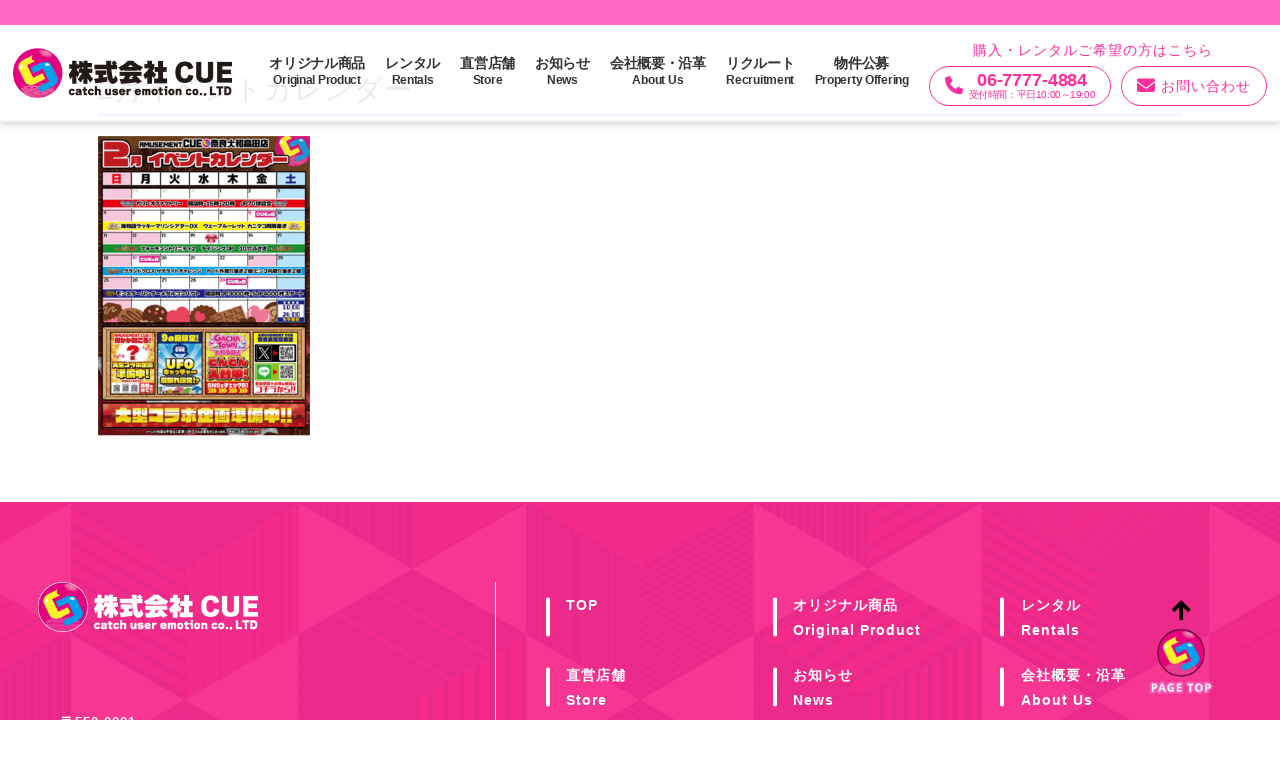

--- FILE ---
content_type: text/html; charset=UTF-8
request_url: https://www.am-cue.com/yamatotakada_event/20242%E6%9C%88%E3%82%A4%E3%83%99%E3%83%B3%E3%83%88%E3%82%AB%E3%83%AC%E3%83%B3%E3%83%80%E3%83%BC/2%E6%9C%88%E3%82%A4%E3%83%99%E3%83%B3%E3%83%88%E3%82%AB%E3%83%AC%E3%83%B3%E3%83%80%E3%83%BC/
body_size: 37986
content:
<!DOCTYPE HTML>
<html lang="ja">
<head>
    <!-- Google tag (gtag.js) -->
    <script async src="https://www.googletagmanager.com/gtag/js?id=G-PP7GY1E31C"></script>
    <script>
      window.dataLayer = window.dataLayer || [];
      function gtag(){dataLayer.push(arguments);}
      gtag('js', new Date());

      gtag('config', 'G-PP7GY1E31C');
    </script>

    <meta charset="UTF-8">

    
    <meta name="viewport" content="width=device-width,initial-scale=1.0">

    
		<!-- All in One SEO 4.3.5.1 - aioseo.com -->
		<title>2月イベントカレンダー | 株式会社CUE</title>
		<meta name="robots" content="max-image-preview:large" />
		<link rel="canonical" href="https://www.am-cue.com/yamatotakada_event/20242%e6%9c%88%e3%82%a4%e3%83%99%e3%83%b3%e3%83%88%e3%82%ab%e3%83%ac%e3%83%b3%e3%83%80%e3%83%bc/2%e6%9c%88%e3%82%a4%e3%83%99%e3%83%b3%e3%83%88%e3%82%ab%e3%83%ac%e3%83%b3%e3%83%80%e3%83%bc/" />
		<meta name="generator" content="All in One SEO (AIOSEO) 4.3.5.1 " />
		<meta property="og:locale" content="ja_JP" />
		<meta property="og:site_name" content="株式会社CUE | ゲームセンターの運営と、ゲーム機の開発販売を行っております！" />
		<meta property="og:type" content="article" />
		<meta property="og:title" content="2月イベントカレンダー | 株式会社CUE" />
		<meta property="og:url" content="https://www.am-cue.com/yamatotakada_event/20242%e6%9c%88%e3%82%a4%e3%83%99%e3%83%b3%e3%83%88%e3%82%ab%e3%83%ac%e3%83%b3%e3%83%80%e3%83%bc/2%e6%9c%88%e3%82%a4%e3%83%99%e3%83%b3%e3%83%88%e3%82%ab%e3%83%ac%e3%83%b3%e3%83%80%e3%83%bc/" />
		<meta property="article:published_time" content="2024-01-26T13:19:45+00:00" />
		<meta property="article:modified_time" content="2024-01-26T13:19:45+00:00" />
		<meta name="twitter:card" content="summary_large_image" />
		<meta name="twitter:site" content="@AMCUE_OFFICIAL" />
		<meta name="twitter:title" content="2月イベントカレンダー | 株式会社CUE" />
		<meta name="twitter:creator" content="@AMCUE_OFFICIAL" />
		<script type="application/ld+json" class="aioseo-schema">
			{"@context":"https:\/\/schema.org","@graph":[{"@type":"BreadcrumbList","@id":"https:\/\/www.am-cue.com\/yamatotakada_event\/20242%e6%9c%88%e3%82%a4%e3%83%99%e3%83%b3%e3%83%88%e3%82%ab%e3%83%ac%e3%83%b3%e3%83%80%e3%83%bc\/2%e6%9c%88%e3%82%a4%e3%83%99%e3%83%b3%e3%83%88%e3%82%ab%e3%83%ac%e3%83%b3%e3%83%80%e3%83%bc\/#breadcrumblist","itemListElement":[{"@type":"ListItem","@id":"https:\/\/www.am-cue.com\/#listItem","position":1,"item":{"@type":"WebPage","@id":"https:\/\/www.am-cue.com\/","name":"\u30db\u30fc\u30e0","description":"\u5948\u826f\u770c\u552f\u4e00\u306e\u5948\u826f\u8cc7\u672c\u3068\u306a\u308b\u696d\u52d9\u7528\u30b2\u30fc\u30e0\u6a5f\u306e\u53d6\u308a\u6271\u3044\u5168\u822c\u3001\u682a\u5f0f\u4f1a\u793eCUE","url":"https:\/\/www.am-cue.com\/"},"nextItem":"https:\/\/www.am-cue.com\/yamatotakada_event\/20242%e6%9c%88%e3%82%a4%e3%83%99%e3%83%b3%e3%83%88%e3%82%ab%e3%83%ac%e3%83%b3%e3%83%80%e3%83%bc\/2%e6%9c%88%e3%82%a4%e3%83%99%e3%83%b3%e3%83%88%e3%82%ab%e3%83%ac%e3%83%b3%e3%83%80%e3%83%bc\/#listItem"},{"@type":"ListItem","@id":"https:\/\/www.am-cue.com\/yamatotakada_event\/20242%e6%9c%88%e3%82%a4%e3%83%99%e3%83%b3%e3%83%88%e3%82%ab%e3%83%ac%e3%83%b3%e3%83%80%e3%83%bc\/2%e6%9c%88%e3%82%a4%e3%83%99%e3%83%b3%e3%83%88%e3%82%ab%e3%83%ac%e3%83%b3%e3%83%80%e3%83%bc\/#listItem","position":2,"item":{"@type":"WebPage","@id":"https:\/\/www.am-cue.com\/yamatotakada_event\/20242%e6%9c%88%e3%82%a4%e3%83%99%e3%83%b3%e3%83%88%e3%82%ab%e3%83%ac%e3%83%b3%e3%83%80%e3%83%bc\/2%e6%9c%88%e3%82%a4%e3%83%99%e3%83%b3%e3%83%88%e3%82%ab%e3%83%ac%e3%83%b3%e3%83%80%e3%83%bc\/","name":"2\u6708\u30a4\u30d9\u30f3\u30c8\u30ab\u30ec\u30f3\u30c0\u30fc","url":"https:\/\/www.am-cue.com\/yamatotakada_event\/20242%e6%9c%88%e3%82%a4%e3%83%99%e3%83%b3%e3%83%88%e3%82%ab%e3%83%ac%e3%83%b3%e3%83%80%e3%83%bc\/2%e6%9c%88%e3%82%a4%e3%83%99%e3%83%b3%e3%83%88%e3%82%ab%e3%83%ac%e3%83%b3%e3%83%80%e3%83%bc\/"},"previousItem":"https:\/\/www.am-cue.com\/#listItem"}]},{"@type":"ItemPage","@id":"https:\/\/www.am-cue.com\/yamatotakada_event\/20242%e6%9c%88%e3%82%a4%e3%83%99%e3%83%b3%e3%83%88%e3%82%ab%e3%83%ac%e3%83%b3%e3%83%80%e3%83%bc\/2%e6%9c%88%e3%82%a4%e3%83%99%e3%83%b3%e3%83%88%e3%82%ab%e3%83%ac%e3%83%b3%e3%83%80%e3%83%bc\/#itempage","url":"https:\/\/www.am-cue.com\/yamatotakada_event\/20242%e6%9c%88%e3%82%a4%e3%83%99%e3%83%b3%e3%83%88%e3%82%ab%e3%83%ac%e3%83%b3%e3%83%80%e3%83%bc\/2%e6%9c%88%e3%82%a4%e3%83%99%e3%83%b3%e3%83%88%e3%82%ab%e3%83%ac%e3%83%b3%e3%83%80%e3%83%bc\/","name":"2\u6708\u30a4\u30d9\u30f3\u30c8\u30ab\u30ec\u30f3\u30c0\u30fc | \u682a\u5f0f\u4f1a\u793eCUE","inLanguage":"ja","isPartOf":{"@id":"https:\/\/www.am-cue.com\/#website"},"breadcrumb":{"@id":"https:\/\/www.am-cue.com\/yamatotakada_event\/20242%e6%9c%88%e3%82%a4%e3%83%99%e3%83%b3%e3%83%88%e3%82%ab%e3%83%ac%e3%83%b3%e3%83%80%e3%83%bc\/2%e6%9c%88%e3%82%a4%e3%83%99%e3%83%b3%e3%83%88%e3%82%ab%e3%83%ac%e3%83%b3%e3%83%80%e3%83%bc\/#breadcrumblist"},"author":{"@id":"https:\/\/www.am-cue.com\/author\/cueadmin\/#author"},"creator":{"@id":"https:\/\/www.am-cue.com\/author\/cueadmin\/#author"},"datePublished":"2024-01-26T13:19:45+09:00","dateModified":"2024-01-26T13:19:45+09:00"},{"@type":"Organization","@id":"https:\/\/www.am-cue.com\/#organization","name":"\u682a\u5f0f\u4f1a\u793eCUE","url":"https:\/\/www.am-cue.com\/","sameAs":["https:\/\/twitter.com\/AMCUE_OFFICIAL"]},{"@type":"Person","@id":"https:\/\/www.am-cue.com\/author\/cueadmin\/#author","url":"https:\/\/www.am-cue.com\/author\/cueadmin\/","name":"cueadmin","image":{"@type":"ImageObject","@id":"https:\/\/www.am-cue.com\/yamatotakada_event\/20242%e6%9c%88%e3%82%a4%e3%83%99%e3%83%b3%e3%83%88%e3%82%ab%e3%83%ac%e3%83%b3%e3%83%80%e3%83%bc\/2%e6%9c%88%e3%82%a4%e3%83%99%e3%83%b3%e3%83%88%e3%82%ab%e3%83%ac%e3%83%b3%e3%83%80%e3%83%bc\/#authorImage","url":"https:\/\/secure.gravatar.com\/avatar\/2bf9f9739178df23b62f1ad2aa2a9fe0?s=96&d=mm&r=g","width":96,"height":96,"caption":"cueadmin"}},{"@type":"WebSite","@id":"https:\/\/www.am-cue.com\/#website","url":"https:\/\/www.am-cue.com\/","name":"\u682a\u5f0f\u4f1a\u793eCUE","description":"\u30b2\u30fc\u30e0\u30bb\u30f3\u30bf\u30fc\u306e\u904b\u55b6\u3068\u3001\u30b2\u30fc\u30e0\u6a5f\u306e\u958b\u767a\u8ca9\u58f2\u3092\u884c\u3063\u3066\u304a\u308a\u307e\u3059\uff01","inLanguage":"ja","publisher":{"@id":"https:\/\/www.am-cue.com\/#organization"}}]}
		</script>
		<!-- All in One SEO -->

<meta name="keywords" content="" />
<meta name="description" content="" />
<meta name="robots" content="index" />
<meta property="og:title" content="2月イベントカレンダー" />
<meta property="og:type" content="article" />
<meta property="og:description" content="" />
<meta property="og:url" content="https://www.am-cue.com/yamatotakada_event/20242%e6%9c%88%e3%82%a4%e3%83%99%e3%83%b3%e3%83%88%e3%82%ab%e3%83%ac%e3%83%b3%e3%83%80%e3%83%bc/2%e6%9c%88%e3%82%a4%e3%83%99%e3%83%b3%e3%83%88%e3%82%ab%e3%83%ac%e3%83%b3%e3%83%80%e3%83%bc/" />
<meta property="og:image" content="" />
<meta property="og:locale" content="ja_JP" />
<meta property="og:site_name" content="株式会社CUE" />
<link href="https://plus.google.com/" rel="publisher" />
<link rel='dns-prefetch' href='//www.google.com' />
<link rel='dns-prefetch' href='//stats.wp.com' />
<link rel="alternate" type="application/rss+xml" title="株式会社CUE &raquo; 2月イベントカレンダー のコメントのフィード" href="https://www.am-cue.com/yamatotakada_event/20242%e6%9c%88%e3%82%a4%e3%83%99%e3%83%b3%e3%83%88%e3%82%ab%e3%83%ac%e3%83%b3%e3%83%80%e3%83%bc/2%e6%9c%88%e3%82%a4%e3%83%99%e3%83%b3%e3%83%88%e3%82%ab%e3%83%ac%e3%83%b3%e3%83%80%e3%83%bc/feed/" />
<script type="text/javascript">
window._wpemojiSettings = {"baseUrl":"https:\/\/s.w.org\/images\/core\/emoji\/14.0.0\/72x72\/","ext":".png","svgUrl":"https:\/\/s.w.org\/images\/core\/emoji\/14.0.0\/svg\/","svgExt":".svg","source":{"concatemoji":"https:\/\/www.am-cue.com\/wp-includes\/js\/wp-emoji-release.min.js?ver=6.2.8"}};
/*! This file is auto-generated */
!function(e,a,t){var n,r,o,i=a.createElement("canvas"),p=i.getContext&&i.getContext("2d");function s(e,t){p.clearRect(0,0,i.width,i.height),p.fillText(e,0,0);e=i.toDataURL();return p.clearRect(0,0,i.width,i.height),p.fillText(t,0,0),e===i.toDataURL()}function c(e){var t=a.createElement("script");t.src=e,t.defer=t.type="text/javascript",a.getElementsByTagName("head")[0].appendChild(t)}for(o=Array("flag","emoji"),t.supports={everything:!0,everythingExceptFlag:!0},r=0;r<o.length;r++)t.supports[o[r]]=function(e){if(p&&p.fillText)switch(p.textBaseline="top",p.font="600 32px Arial",e){case"flag":return s("\ud83c\udff3\ufe0f\u200d\u26a7\ufe0f","\ud83c\udff3\ufe0f\u200b\u26a7\ufe0f")?!1:!s("\ud83c\uddfa\ud83c\uddf3","\ud83c\uddfa\u200b\ud83c\uddf3")&&!s("\ud83c\udff4\udb40\udc67\udb40\udc62\udb40\udc65\udb40\udc6e\udb40\udc67\udb40\udc7f","\ud83c\udff4\u200b\udb40\udc67\u200b\udb40\udc62\u200b\udb40\udc65\u200b\udb40\udc6e\u200b\udb40\udc67\u200b\udb40\udc7f");case"emoji":return!s("\ud83e\udef1\ud83c\udffb\u200d\ud83e\udef2\ud83c\udfff","\ud83e\udef1\ud83c\udffb\u200b\ud83e\udef2\ud83c\udfff")}return!1}(o[r]),t.supports.everything=t.supports.everything&&t.supports[o[r]],"flag"!==o[r]&&(t.supports.everythingExceptFlag=t.supports.everythingExceptFlag&&t.supports[o[r]]);t.supports.everythingExceptFlag=t.supports.everythingExceptFlag&&!t.supports.flag,t.DOMReady=!1,t.readyCallback=function(){t.DOMReady=!0},t.supports.everything||(n=function(){t.readyCallback()},a.addEventListener?(a.addEventListener("DOMContentLoaded",n,!1),e.addEventListener("load",n,!1)):(e.attachEvent("onload",n),a.attachEvent("onreadystatechange",function(){"complete"===a.readyState&&t.readyCallback()})),(e=t.source||{}).concatemoji?c(e.concatemoji):e.wpemoji&&e.twemoji&&(c(e.twemoji),c(e.wpemoji)))}(window,document,window._wpemojiSettings);
</script>
<style type="text/css">
img.wp-smiley,
img.emoji {
	display: inline !important;
	border: none !important;
	box-shadow: none !important;
	height: 1em !important;
	width: 1em !important;
	margin: 0 0.07em !important;
	vertical-align: -0.1em !important;
	background: none !important;
	padding: 0 !important;
}
</style>
	<link rel='stylesheet' id='base-css-css' href='https://www.am-cue.com/wp-content/themes/xeory_base/base.css?ver=6.2.8' type='text/css' media='all' />
<link rel='stylesheet' id='main-css-css' href='https://www.am-cue.com/wp-content/themes/cue3/style.css?ver=6.2.8' type='text/css' media='all' />
<link rel='stylesheet' id='font-awesome-css' href='https://www.am-cue.com/wp-content/themes/xeory_base/lib/fonts/font-awesome-4.5.0/css/font-awesome.min.css?ver=6.2.8' type='text/css' media='all' />
<link rel='stylesheet' id='wp-block-library-css' href='https://www.am-cue.com/wp-includes/css/dist/block-library/style.min.css?ver=6.2.8' type='text/css' media='all' />
<style id='wp-block-library-inline-css' type='text/css'>
.has-text-align-justify{text-align:justify;}
</style>
<link rel='stylesheet' id='jetpack-videopress-video-block-view-css' href='https://www.am-cue.com/wp-content/plugins/jetpack/jetpack_vendor/automattic/jetpack-videopress/build/block-editor/blocks/video/view.css?minify=false&#038;ver=34ae973733627b74a14e' type='text/css' media='all' />
<link rel='stylesheet' id='mediaelement-css' href='https://www.am-cue.com/wp-includes/js/mediaelement/mediaelementplayer-legacy.min.css?ver=4.2.17' type='text/css' media='all' />
<link rel='stylesheet' id='wp-mediaelement-css' href='https://www.am-cue.com/wp-includes/js/mediaelement/wp-mediaelement.min.css?ver=6.2.8' type='text/css' media='all' />
<link rel='stylesheet' id='classic-theme-styles-css' href='https://www.am-cue.com/wp-includes/css/classic-themes.min.css?ver=6.2.8' type='text/css' media='all' />
<style id='global-styles-inline-css' type='text/css'>
body{--wp--preset--color--black: #000000;--wp--preset--color--cyan-bluish-gray: #abb8c3;--wp--preset--color--white: #ffffff;--wp--preset--color--pale-pink: #f78da7;--wp--preset--color--vivid-red: #cf2e2e;--wp--preset--color--luminous-vivid-orange: #ff6900;--wp--preset--color--luminous-vivid-amber: #fcb900;--wp--preset--color--light-green-cyan: #7bdcb5;--wp--preset--color--vivid-green-cyan: #00d084;--wp--preset--color--pale-cyan-blue: #8ed1fc;--wp--preset--color--vivid-cyan-blue: #0693e3;--wp--preset--color--vivid-purple: #9b51e0;--wp--preset--gradient--vivid-cyan-blue-to-vivid-purple: linear-gradient(135deg,rgba(6,147,227,1) 0%,rgb(155,81,224) 100%);--wp--preset--gradient--light-green-cyan-to-vivid-green-cyan: linear-gradient(135deg,rgb(122,220,180) 0%,rgb(0,208,130) 100%);--wp--preset--gradient--luminous-vivid-amber-to-luminous-vivid-orange: linear-gradient(135deg,rgba(252,185,0,1) 0%,rgba(255,105,0,1) 100%);--wp--preset--gradient--luminous-vivid-orange-to-vivid-red: linear-gradient(135deg,rgba(255,105,0,1) 0%,rgb(207,46,46) 100%);--wp--preset--gradient--very-light-gray-to-cyan-bluish-gray: linear-gradient(135deg,rgb(238,238,238) 0%,rgb(169,184,195) 100%);--wp--preset--gradient--cool-to-warm-spectrum: linear-gradient(135deg,rgb(74,234,220) 0%,rgb(151,120,209) 20%,rgb(207,42,186) 40%,rgb(238,44,130) 60%,rgb(251,105,98) 80%,rgb(254,248,76) 100%);--wp--preset--gradient--blush-light-purple: linear-gradient(135deg,rgb(255,206,236) 0%,rgb(152,150,240) 100%);--wp--preset--gradient--blush-bordeaux: linear-gradient(135deg,rgb(254,205,165) 0%,rgb(254,45,45) 50%,rgb(107,0,62) 100%);--wp--preset--gradient--luminous-dusk: linear-gradient(135deg,rgb(255,203,112) 0%,rgb(199,81,192) 50%,rgb(65,88,208) 100%);--wp--preset--gradient--pale-ocean: linear-gradient(135deg,rgb(255,245,203) 0%,rgb(182,227,212) 50%,rgb(51,167,181) 100%);--wp--preset--gradient--electric-grass: linear-gradient(135deg,rgb(202,248,128) 0%,rgb(113,206,126) 100%);--wp--preset--gradient--midnight: linear-gradient(135deg,rgb(2,3,129) 0%,rgb(40,116,252) 100%);--wp--preset--duotone--dark-grayscale: url('#wp-duotone-dark-grayscale');--wp--preset--duotone--grayscale: url('#wp-duotone-grayscale');--wp--preset--duotone--purple-yellow: url('#wp-duotone-purple-yellow');--wp--preset--duotone--blue-red: url('#wp-duotone-blue-red');--wp--preset--duotone--midnight: url('#wp-duotone-midnight');--wp--preset--duotone--magenta-yellow: url('#wp-duotone-magenta-yellow');--wp--preset--duotone--purple-green: url('#wp-duotone-purple-green');--wp--preset--duotone--blue-orange: url('#wp-duotone-blue-orange');--wp--preset--font-size--small: 13px;--wp--preset--font-size--medium: 20px;--wp--preset--font-size--large: 36px;--wp--preset--font-size--x-large: 42px;--wp--preset--spacing--20: 0.44rem;--wp--preset--spacing--30: 0.67rem;--wp--preset--spacing--40: 1rem;--wp--preset--spacing--50: 1.5rem;--wp--preset--spacing--60: 2.25rem;--wp--preset--spacing--70: 3.38rem;--wp--preset--spacing--80: 5.06rem;--wp--preset--shadow--natural: 6px 6px 9px rgba(0, 0, 0, 0.2);--wp--preset--shadow--deep: 12px 12px 50px rgba(0, 0, 0, 0.4);--wp--preset--shadow--sharp: 6px 6px 0px rgba(0, 0, 0, 0.2);--wp--preset--shadow--outlined: 6px 6px 0px -3px rgba(255, 255, 255, 1), 6px 6px rgba(0, 0, 0, 1);--wp--preset--shadow--crisp: 6px 6px 0px rgba(0, 0, 0, 1);}:where(.is-layout-flex){gap: 0.5em;}body .is-layout-flow > .alignleft{float: left;margin-inline-start: 0;margin-inline-end: 2em;}body .is-layout-flow > .alignright{float: right;margin-inline-start: 2em;margin-inline-end: 0;}body .is-layout-flow > .aligncenter{margin-left: auto !important;margin-right: auto !important;}body .is-layout-constrained > .alignleft{float: left;margin-inline-start: 0;margin-inline-end: 2em;}body .is-layout-constrained > .alignright{float: right;margin-inline-start: 2em;margin-inline-end: 0;}body .is-layout-constrained > .aligncenter{margin-left: auto !important;margin-right: auto !important;}body .is-layout-constrained > :where(:not(.alignleft):not(.alignright):not(.alignfull)){max-width: var(--wp--style--global--content-size);margin-left: auto !important;margin-right: auto !important;}body .is-layout-constrained > .alignwide{max-width: var(--wp--style--global--wide-size);}body .is-layout-flex{display: flex;}body .is-layout-flex{flex-wrap: wrap;align-items: center;}body .is-layout-flex > *{margin: 0;}:where(.wp-block-columns.is-layout-flex){gap: 2em;}.has-black-color{color: var(--wp--preset--color--black) !important;}.has-cyan-bluish-gray-color{color: var(--wp--preset--color--cyan-bluish-gray) !important;}.has-white-color{color: var(--wp--preset--color--white) !important;}.has-pale-pink-color{color: var(--wp--preset--color--pale-pink) !important;}.has-vivid-red-color{color: var(--wp--preset--color--vivid-red) !important;}.has-luminous-vivid-orange-color{color: var(--wp--preset--color--luminous-vivid-orange) !important;}.has-luminous-vivid-amber-color{color: var(--wp--preset--color--luminous-vivid-amber) !important;}.has-light-green-cyan-color{color: var(--wp--preset--color--light-green-cyan) !important;}.has-vivid-green-cyan-color{color: var(--wp--preset--color--vivid-green-cyan) !important;}.has-pale-cyan-blue-color{color: var(--wp--preset--color--pale-cyan-blue) !important;}.has-vivid-cyan-blue-color{color: var(--wp--preset--color--vivid-cyan-blue) !important;}.has-vivid-purple-color{color: var(--wp--preset--color--vivid-purple) !important;}.has-black-background-color{background-color: var(--wp--preset--color--black) !important;}.has-cyan-bluish-gray-background-color{background-color: var(--wp--preset--color--cyan-bluish-gray) !important;}.has-white-background-color{background-color: var(--wp--preset--color--white) !important;}.has-pale-pink-background-color{background-color: var(--wp--preset--color--pale-pink) !important;}.has-vivid-red-background-color{background-color: var(--wp--preset--color--vivid-red) !important;}.has-luminous-vivid-orange-background-color{background-color: var(--wp--preset--color--luminous-vivid-orange) !important;}.has-luminous-vivid-amber-background-color{background-color: var(--wp--preset--color--luminous-vivid-amber) !important;}.has-light-green-cyan-background-color{background-color: var(--wp--preset--color--light-green-cyan) !important;}.has-vivid-green-cyan-background-color{background-color: var(--wp--preset--color--vivid-green-cyan) !important;}.has-pale-cyan-blue-background-color{background-color: var(--wp--preset--color--pale-cyan-blue) !important;}.has-vivid-cyan-blue-background-color{background-color: var(--wp--preset--color--vivid-cyan-blue) !important;}.has-vivid-purple-background-color{background-color: var(--wp--preset--color--vivid-purple) !important;}.has-black-border-color{border-color: var(--wp--preset--color--black) !important;}.has-cyan-bluish-gray-border-color{border-color: var(--wp--preset--color--cyan-bluish-gray) !important;}.has-white-border-color{border-color: var(--wp--preset--color--white) !important;}.has-pale-pink-border-color{border-color: var(--wp--preset--color--pale-pink) !important;}.has-vivid-red-border-color{border-color: var(--wp--preset--color--vivid-red) !important;}.has-luminous-vivid-orange-border-color{border-color: var(--wp--preset--color--luminous-vivid-orange) !important;}.has-luminous-vivid-amber-border-color{border-color: var(--wp--preset--color--luminous-vivid-amber) !important;}.has-light-green-cyan-border-color{border-color: var(--wp--preset--color--light-green-cyan) !important;}.has-vivid-green-cyan-border-color{border-color: var(--wp--preset--color--vivid-green-cyan) !important;}.has-pale-cyan-blue-border-color{border-color: var(--wp--preset--color--pale-cyan-blue) !important;}.has-vivid-cyan-blue-border-color{border-color: var(--wp--preset--color--vivid-cyan-blue) !important;}.has-vivid-purple-border-color{border-color: var(--wp--preset--color--vivid-purple) !important;}.has-vivid-cyan-blue-to-vivid-purple-gradient-background{background: var(--wp--preset--gradient--vivid-cyan-blue-to-vivid-purple) !important;}.has-light-green-cyan-to-vivid-green-cyan-gradient-background{background: var(--wp--preset--gradient--light-green-cyan-to-vivid-green-cyan) !important;}.has-luminous-vivid-amber-to-luminous-vivid-orange-gradient-background{background: var(--wp--preset--gradient--luminous-vivid-amber-to-luminous-vivid-orange) !important;}.has-luminous-vivid-orange-to-vivid-red-gradient-background{background: var(--wp--preset--gradient--luminous-vivid-orange-to-vivid-red) !important;}.has-very-light-gray-to-cyan-bluish-gray-gradient-background{background: var(--wp--preset--gradient--very-light-gray-to-cyan-bluish-gray) !important;}.has-cool-to-warm-spectrum-gradient-background{background: var(--wp--preset--gradient--cool-to-warm-spectrum) !important;}.has-blush-light-purple-gradient-background{background: var(--wp--preset--gradient--blush-light-purple) !important;}.has-blush-bordeaux-gradient-background{background: var(--wp--preset--gradient--blush-bordeaux) !important;}.has-luminous-dusk-gradient-background{background: var(--wp--preset--gradient--luminous-dusk) !important;}.has-pale-ocean-gradient-background{background: var(--wp--preset--gradient--pale-ocean) !important;}.has-electric-grass-gradient-background{background: var(--wp--preset--gradient--electric-grass) !important;}.has-midnight-gradient-background{background: var(--wp--preset--gradient--midnight) !important;}.has-small-font-size{font-size: var(--wp--preset--font-size--small) !important;}.has-medium-font-size{font-size: var(--wp--preset--font-size--medium) !important;}.has-large-font-size{font-size: var(--wp--preset--font-size--large) !important;}.has-x-large-font-size{font-size: var(--wp--preset--font-size--x-large) !important;}
.wp-block-navigation a:where(:not(.wp-element-button)){color: inherit;}
:where(.wp-block-columns.is-layout-flex){gap: 2em;}
.wp-block-pullquote{font-size: 1.5em;line-height: 1.6;}
</style>
<link rel='stylesheet' id='contact-form-7-css' href='https://www.am-cue.com/wp-content/plugins/contact-form-7/includes/css/styles.css?ver=5.3' type='text/css' media='all' />
<link rel='stylesheet' id='wp-pagenavi-css' href='https://www.am-cue.com/wp-content/plugins/wp-pagenavi/pagenavi-css.css?ver=2.70' type='text/css' media='all' />
<link rel='stylesheet' id='jetpack_css-css' href='https://www.am-cue.com/wp-content/plugins/jetpack/css/jetpack.css?ver=12.3.1' type='text/css' media='all' />
<script type='text/javascript' src='https://www.am-cue.com/wp-includes/js/jquery/jquery.min.js?ver=3.6.4' id='jquery-core-js'></script>
<script type='text/javascript' src='https://www.am-cue.com/wp-includes/js/jquery/jquery-migrate.min.js?ver=3.4.0' id='jquery-migrate-js'></script>
<link rel="https://api.w.org/" href="https://www.am-cue.com/wp-json/" /><link rel="alternate" type="application/json" href="https://www.am-cue.com/wp-json/wp/v2/media/24710" /><link rel="EditURI" type="application/rsd+xml" title="RSD" href="https://www.am-cue.com/xmlrpc.php?rsd" />
<link rel="wlwmanifest" type="application/wlwmanifest+xml" href="https://www.am-cue.com/wp-includes/wlwmanifest.xml" />
<meta name="generator" content="WordPress 6.2.8" />
<link rel='shortlink' href='https://www.am-cue.com/?p=24710' />
<link rel="alternate" type="application/json+oembed" href="https://www.am-cue.com/wp-json/oembed/1.0/embed?url=https%3A%2F%2Fwww.am-cue.com%2Fyamatotakada_event%2F20242%25e6%259c%2588%25e3%2582%25a4%25e3%2583%2599%25e3%2583%25b3%25e3%2583%2588%25e3%2582%25ab%25e3%2583%25ac%25e3%2583%25b3%25e3%2583%2580%25e3%2583%25bc%2F2%25e6%259c%2588%25e3%2582%25a4%25e3%2583%2599%25e3%2583%25b3%25e3%2583%2588%25e3%2582%25ab%25e3%2583%25ac%25e3%2583%25b3%25e3%2583%2580%25e3%2583%25bc%2F" />
<link rel="alternate" type="text/xml+oembed" href="https://www.am-cue.com/wp-json/oembed/1.0/embed?url=https%3A%2F%2Fwww.am-cue.com%2Fyamatotakada_event%2F20242%25e6%259c%2588%25e3%2582%25a4%25e3%2583%2599%25e3%2583%25b3%25e3%2583%2588%25e3%2582%25ab%25e3%2583%25ac%25e3%2583%25b3%25e3%2583%2580%25e3%2583%25bc%2F2%25e6%259c%2588%25e3%2582%25a4%25e3%2583%2599%25e3%2583%25b3%25e3%2583%2588%25e3%2582%25ab%25e3%2583%25ac%25e3%2583%25b3%25e3%2583%2580%25e3%2583%25bc%2F&#038;format=xml" />
	<style>img#wpstats{display:none}</style>
		<link rel="icon" href="https://www.am-cue.com/wp-content/uploads/2022/08/cropped-favicon-32x32.png" sizes="32x32" />
<link rel="icon" href="https://www.am-cue.com/wp-content/uploads/2022/08/cropped-favicon-192x192.png" sizes="192x192" />
<link rel="apple-touch-icon" href="https://www.am-cue.com/wp-content/uploads/2022/08/cropped-favicon-180x180.png" />
<meta name="msapplication-TileImage" content="https://www.am-cue.com/wp-content/uploads/2022/08/cropped-favicon-270x270.png" />
<style id="wpforms-css-vars-root">
				:root {
					--wpforms-field-border-radius: 3px;
--wpforms-field-border-style: solid;
--wpforms-field-border-size: 1px;
--wpforms-field-background-color: #ffffff;
--wpforms-field-border-color: rgba( 0, 0, 0, 0.25 );
--wpforms-field-border-color-spare: rgba( 0, 0, 0, 0.25 );
--wpforms-field-text-color: rgba( 0, 0, 0, 0.7 );
--wpforms-field-menu-color: #ffffff;
--wpforms-label-color: rgba( 0, 0, 0, 0.85 );
--wpforms-label-sublabel-color: rgba( 0, 0, 0, 0.55 );
--wpforms-label-error-color: #d63637;
--wpforms-button-border-radius: 3px;
--wpforms-button-border-style: none;
--wpforms-button-border-size: 1px;
--wpforms-button-background-color: #066aab;
--wpforms-button-border-color: #066aab;
--wpforms-button-text-color: #ffffff;
--wpforms-page-break-color: #066aab;
--wpforms-background-image: none;
--wpforms-background-position: center center;
--wpforms-background-repeat: no-repeat;
--wpforms-background-size: cover;
--wpforms-background-width: 100px;
--wpforms-background-height: 100px;
--wpforms-background-color: rgba( 0, 0, 0, 0 );
--wpforms-background-url: none;
--wpforms-container-padding: 0px;
--wpforms-container-border-style: none;
--wpforms-container-border-width: 1px;
--wpforms-container-border-color: #000000;
--wpforms-container-border-radius: 3px;
--wpforms-field-size-input-height: 43px;
--wpforms-field-size-input-spacing: 15px;
--wpforms-field-size-font-size: 16px;
--wpforms-field-size-line-height: 19px;
--wpforms-field-size-padding-h: 14px;
--wpforms-field-size-checkbox-size: 16px;
--wpforms-field-size-sublabel-spacing: 5px;
--wpforms-field-size-icon-size: 1;
--wpforms-label-size-font-size: 16px;
--wpforms-label-size-line-height: 19px;
--wpforms-label-size-sublabel-font-size: 14px;
--wpforms-label-size-sublabel-line-height: 17px;
--wpforms-button-size-font-size: 17px;
--wpforms-button-size-height: 41px;
--wpforms-button-size-padding-h: 15px;
--wpforms-button-size-margin-top: 10px;
--wpforms-container-shadow-size-box-shadow: none;

				}
			</style>            <link rel="stylesheet" href="https://www.am-cue.com/wp-content/themes/cue3/css/main.css?1769207562">
    <link rel="stylesheet" href="https://cdnjs.cloudflare.com/ajax/libs/font-awesome/6.6.0/css/all.min.css">
    <!-- favicon start -->
    <link rel="apple-touch-icon" sizes="180x180" href="https://www.am-cue.com/wp-content/themes/cue3/apple-touch-icon.png">
    <link rel="icon" type="image/png" sizes="32x32" href="https://www.am-cue.com/wp-content/themes/cue3/favicon-32x32.png">
    <link rel="icon" type="image/png" sizes="16x16" href="https://www.am-cue.com/wp-content/themes/cue3/favicon-16x16.png">
    <link rel="manifest" href="https://www.am-cue.com/wp-content/themes/cue3/site.webmanifest">
    <link rel="mask-icon" href="https://www.am-cue.com/wp-content/themes/cue3/safari-pinned-tab.svg" color="#5bbad5">
    <meta name="msapplication-TileColor" content="#da532c">
    <meta name="theme-color" content="#ffffff">
    <!-- favicon end -->
</head>

<body><a id="pagetop"></a>

<!-- Headerここから -->
<header>
    <div class="header-top">
        <div class="logo">
            <a href="/">
                <img src="https://www.am-cue.com/wp-content/themes/cue3/img/common/logo.png" alt="株式会社CUE">
            </a>
        </div>
        <nav class="nav-menu">
            <ul>
                <li><a href="/original">オリジナル商品<br><span>Original Product</span></a></li>
                <li><a href="/rental">レンタル<br><span>Rentals</span></a></li>
                <li><a href="/#gameCenter" class="game_center_link">直営店舗<br><span>Store</span></a></li>
                <li><a href="/news">お知らせ<br><span>News</span></a></li>
                <li><a href="/about">会社概要・沿革<br><span>About Us</span></a></li>
                <li><a href="/recruit">リクルート<br><span>Recruitment</span></a></li>
                <li><a href="/property">物件公募<br><span>Property Offering</span></a></li>
            </ul>
        </nav>
        <div class="header-contact">
            <div class="contact-text">購入・レンタルご希望の方はこちら</div>
            <div class="contact-info">
                <a href="tel:0677774884" class="contact-item phone">
                    <i class="fa fa-phone"></i>
                    <div>
                        <div class="phone-number">06-7777-4884</div>
                        <div class="phone-time">受付時間：平日10:00～19:00</div>
                    </div>
                </a>
                <a href="/contact" class="contact-item contact-button">
                    <i class="fa fa-envelope"></i> お問い合わせ
                </a>
            </div>
        </div>
    </div>

    <!-- hamburgerMenu ここから-->
    <div class="sp_header_button">
        <a class="menu-trigger" href="javascript:void(0)" id="sp_menu_b">
            <span></span>
            <span></span>
            <span></span>
        </a>
    </div><!-- sp_header_button -->
    <!-- hamburgerMenu ここまで-->

    <!-- スマホメニュー画面 ここから-->
    <nav class="sp_menu">

        <div class="sp_menu__circleWrapper">
            <img src="https://www.am-cue.com/wp-content/themes/cue3/img/common/circle_white.svg" alt="" class="roundAnim" >
        </div>
        <!-- sp_menu__circleWrapper -->

        <div class="sp_menu__triangleWrapper">
            <img src="https://www.am-cue.com/wp-content/themes/cue3/img/common/triangle_white.svg" alt="" class="roundAnim" >
        </div>
        <!-- sp_menu__triangleWrapper -->

        <a href="/" class="sp_menu__logo"><img src="https://www.am-cue.com/wp-content/themes/cue3/img/common/logo.png" alt="株式会社CUE"></a>

        <ul class="sp_menu__link lozad" data-toggle-class="fadeUp">
            <li class="sp_menu__link__item lozad" data-toggle-class="fadeUp">
                <a href="/original" class="sp_menu__link__bold">オリジナル商品</a>
            </li>
            <li class="sp_menu__link__item lozad" data-toggle-class="fadeUp">
                <a href="/rental" class="sp_menu__link__bold">レンタル</a>
            </li>
            <li class="sp_menu__link__item lozad" data-toggle-class="fadeUp">
                <a href="/#gameCenter" class="sp_menu__link__bold game_center_link">直営店舗</a>
            </li>
            <li class="sp_menu__link__item lozad" data-toggle-class="fadeUp">
                <a href="/news" class="sp_menu__link__bold">お知らせ</a>
            </li>
            <li class="sp_menu__link__item lozad" data-toggle-class="fadeUp">
                <a href="/about" class="sp_menu__link__bold">会社概要・沿革</a>
            </li>
            <li class="sp_menu__link__item lozad" data-toggle-class="fadeUp">
                <a href="/recruit" class="sp_menu__link__bold">リクルート</a>
            </li>
            <li class="sp_menu__link__item lozad" data-toggle-class="fadeUp">
                <a href="/property" class="sp_menu__link__bold">物件公募</a>
            </li>
        </ul>

        <div class="sp_menu__contactArea">
            <a class="phoneLink_sp bgleft" href="tel:0677774884"><img src="https://www.am-cue.com/wp-content/themes/cue3/img/common/phonelink.svg" alt="06-7777-4884"></a>
            <a class="contactLink_sp bgleft" href="/contact"><img src="https://www.am-cue.com/wp-content/themes/cue3/img/common/contactlink.svg" alt="お問い合わせ"></a>
        </div>

    </nav><!-- sp_menu -->
    <!-- スマホメニュー画面 ここまで-->
</header>
<!-- Headerここまで -->

<main>
    <div class="container main_container">
        <div id="directManagement">
            <section class="content">
                                                                <h1 style="border-bottom: #4782FB solid 3px;margin-bottom: 20px;">2月イベントカレンダー</h1>
                                                <p class="attachment"><a href='https://www.am-cue.com/wp-content/uploads/2024/01/6e9fdfc858c999f6af312da881ba14d2.png'><img width="212" height="300" src="https://www.am-cue.com/wp-content/uploads/2024/01/6e9fdfc858c999f6af312da881ba14d2-212x300.png" class="attachment-medium size-medium" alt="" decoding="async" loading="lazy" srcset="https://www.am-cue.com/wp-content/uploads/2024/01/6e9fdfc858c999f6af312da881ba14d2-212x300.png 212w, https://www.am-cue.com/wp-content/uploads/2024/01/6e9fdfc858c999f6af312da881ba14d2-723x1024.png 723w, https://www.am-cue.com/wp-content/uploads/2024/01/6e9fdfc858c999f6af312da881ba14d2-768x1087.png 768w, https://www.am-cue.com/wp-content/uploads/2024/01/6e9fdfc858c999f6af312da881ba14d2-151x214.png 151w, https://www.am-cue.com/wp-content/uploads/2024/01/6e9fdfc858c999f6af312da881ba14d2-184x260.png 184w, https://www.am-cue.com/wp-content/uploads/2024/01/6e9fdfc858c999f6af312da881ba14d2.png 1041w" sizes="(max-width: 212px) 100vw, 212px" /></a></p>
                                </section>
        </div>
    </div>
</main>

<footer id="footer">


    <div class="footerArea dblWrapper">
        <div class="footerAreaLeft">
            <a class="footerArea__logo" href="https://www.am-cue.com"><img src="https://www.am-cue.com/wp-content/themes/cue3/img/common/logo_white_footer.png" alt="株式会社CUE"></a>
            <p class="footerArea__address">〒550-0001<br>⼤阪府⼤阪市⻄区⼟佐堀⼀丁⽬5番11号<br>KDX⼟佐堀ビル3F<br>TEL <a href="tel:0677774884">06-7777-4884</a></p>
        </div>
        <!-- footerAreaLeft -->
        <div class="footerAreaRight">
            <ul class="footerArea__link">
                <li class="footerArea__link__item">
                    <a href="/" class="footerArea__link__bold">TOP</a><br>&nbsp;
                </li>
                <li class="footerArea__link__item">
                    <a href="/original" class="footerArea__link__bold">オリジナル商品<br><span>Original Product</span></a>
                </li>
                <li class="footerArea__link__item">
                    <a href="/rental" class="footerArea__link__bold">レンタル<br><span>Rentals</span></a>
                </li>
                <li class="footerArea__link__item">
                    <a href="/#gameCenter" class="footerArea__link__bold scroll-to">直営店舗<br><span>Store</span></a>
                </li>
                <li class="footerArea__link__item">
                    <a href="/news/" class="footerArea__link__bold">お知らせ<br><span>News</span></a>
                </li>
                <li class="footerArea__link__item">
                    <a href="/about" class="footerArea__link__bold">会社概要・沿革<br><span>About Us</span></a>
                </li>
                <li class="footerArea__link__item">
                    <a href="/recruit" class="footerArea__link__bold">リクルート<br><span>Recruitment</span></a>
                </li>
                <li class="footerArea__link__item">
                    <a href="/property" class="footerArea__link__bold">物件公募<br><span>Property Offering</span></a>
                </li>
            </ul>
        </div>
        <!-- footerAreaRight -->

        <div class="page_top">
            <a class="pagetopLink" href="#pagetop"><img src="https://www.am-cue.com/wp-content/themes/cue3/img/common/page_top.png" alt=""></a>
        </div>

    </div><!-- footerArea -->

    <div class="footerBottomArea">
        <p class="copyright">Copyright ©株式会社CUE 2024</p>
    </div>
    <!-- footerBottomArea -->



</footer>

<!-- Script読み込み-->
<script src="https://ajax.googleapis.com/ajax/libs/jquery/3.5.1/jquery.min.js"></script>
<script src="https://www.am-cue.com/wp-content/themes/cue3/js/main.js"></script>
<!-- Script読み込み END-->
  <script src="https://apis.google.com/js/platform.js" async defer>
    {lang: 'ja'}
  </script><script type='text/javascript' id='contact-form-7-js-extra'>
/* <![CDATA[ */
var wpcf7 = {"apiSettings":{"root":"https:\/\/www.am-cue.com\/wp-json\/contact-form-7\/v1","namespace":"contact-form-7\/v1"}};
/* ]]> */
</script>
<script type='text/javascript' src='https://www.am-cue.com/wp-content/plugins/contact-form-7/includes/js/scripts.js?ver=5.3' id='contact-form-7-js'></script>
<script type='text/javascript' src='https://www.google.com/recaptcha/api.js?render=6LeuhDIqAAAAAMor_J7T-ja-uqCLtJcg9lb4PaU9&#038;ver=3.0' id='google-recaptcha-js'></script>
<script type='text/javascript' id='wpcf7-recaptcha-js-extra'>
/* <![CDATA[ */
var wpcf7_recaptcha = {"sitekey":"6LeuhDIqAAAAAMor_J7T-ja-uqCLtJcg9lb4PaU9","actions":{"homepage":"homepage","contactform":"contactform"}};
/* ]]> */
</script>
<script type='text/javascript' src='https://www.am-cue.com/wp-content/plugins/contact-form-7/modules/recaptcha/script.js?ver=5.3' id='wpcf7-recaptcha-js'></script>
<script type='text/javascript' src='https://www.am-cue.com/wp-content/themes/xeory_base/lib/js/jquery.pagetop.js?ver=6.2.8' id='pagetop-js'></script>
<script defer type='text/javascript' src='https://stats.wp.com/e-202604.js' id='jetpack-stats-js'></script>
<script type='text/javascript' id='jetpack-stats-js-after'>
_stq = window._stq || [];
_stq.push([ "view", {v:'ext',blog:'221865281',post:'24710',tz:'9',srv:'www.am-cue.com',j:'1:12.3.1'} ]);
_stq.push([ "clickTrackerInit", "221865281", "24710" ]);
</script>
<style>
    .grecaptcha-badge {
        display: none;
    }
</style>
</body>
</html>




--- FILE ---
content_type: text/html; charset=utf-8
request_url: https://www.google.com/recaptcha/api2/anchor?ar=1&k=6LeuhDIqAAAAAMor_J7T-ja-uqCLtJcg9lb4PaU9&co=aHR0cHM6Ly93d3cuYW0tY3VlLmNvbTo0NDM.&hl=en&v=PoyoqOPhxBO7pBk68S4YbpHZ&size=invisible&anchor-ms=20000&execute-ms=30000&cb=psr5mnf276i
body_size: 48710
content:
<!DOCTYPE HTML><html dir="ltr" lang="en"><head><meta http-equiv="Content-Type" content="text/html; charset=UTF-8">
<meta http-equiv="X-UA-Compatible" content="IE=edge">
<title>reCAPTCHA</title>
<style type="text/css">
/* cyrillic-ext */
@font-face {
  font-family: 'Roboto';
  font-style: normal;
  font-weight: 400;
  font-stretch: 100%;
  src: url(//fonts.gstatic.com/s/roboto/v48/KFO7CnqEu92Fr1ME7kSn66aGLdTylUAMa3GUBHMdazTgWw.woff2) format('woff2');
  unicode-range: U+0460-052F, U+1C80-1C8A, U+20B4, U+2DE0-2DFF, U+A640-A69F, U+FE2E-FE2F;
}
/* cyrillic */
@font-face {
  font-family: 'Roboto';
  font-style: normal;
  font-weight: 400;
  font-stretch: 100%;
  src: url(//fonts.gstatic.com/s/roboto/v48/KFO7CnqEu92Fr1ME7kSn66aGLdTylUAMa3iUBHMdazTgWw.woff2) format('woff2');
  unicode-range: U+0301, U+0400-045F, U+0490-0491, U+04B0-04B1, U+2116;
}
/* greek-ext */
@font-face {
  font-family: 'Roboto';
  font-style: normal;
  font-weight: 400;
  font-stretch: 100%;
  src: url(//fonts.gstatic.com/s/roboto/v48/KFO7CnqEu92Fr1ME7kSn66aGLdTylUAMa3CUBHMdazTgWw.woff2) format('woff2');
  unicode-range: U+1F00-1FFF;
}
/* greek */
@font-face {
  font-family: 'Roboto';
  font-style: normal;
  font-weight: 400;
  font-stretch: 100%;
  src: url(//fonts.gstatic.com/s/roboto/v48/KFO7CnqEu92Fr1ME7kSn66aGLdTylUAMa3-UBHMdazTgWw.woff2) format('woff2');
  unicode-range: U+0370-0377, U+037A-037F, U+0384-038A, U+038C, U+038E-03A1, U+03A3-03FF;
}
/* math */
@font-face {
  font-family: 'Roboto';
  font-style: normal;
  font-weight: 400;
  font-stretch: 100%;
  src: url(//fonts.gstatic.com/s/roboto/v48/KFO7CnqEu92Fr1ME7kSn66aGLdTylUAMawCUBHMdazTgWw.woff2) format('woff2');
  unicode-range: U+0302-0303, U+0305, U+0307-0308, U+0310, U+0312, U+0315, U+031A, U+0326-0327, U+032C, U+032F-0330, U+0332-0333, U+0338, U+033A, U+0346, U+034D, U+0391-03A1, U+03A3-03A9, U+03B1-03C9, U+03D1, U+03D5-03D6, U+03F0-03F1, U+03F4-03F5, U+2016-2017, U+2034-2038, U+203C, U+2040, U+2043, U+2047, U+2050, U+2057, U+205F, U+2070-2071, U+2074-208E, U+2090-209C, U+20D0-20DC, U+20E1, U+20E5-20EF, U+2100-2112, U+2114-2115, U+2117-2121, U+2123-214F, U+2190, U+2192, U+2194-21AE, U+21B0-21E5, U+21F1-21F2, U+21F4-2211, U+2213-2214, U+2216-22FF, U+2308-230B, U+2310, U+2319, U+231C-2321, U+2336-237A, U+237C, U+2395, U+239B-23B7, U+23D0, U+23DC-23E1, U+2474-2475, U+25AF, U+25B3, U+25B7, U+25BD, U+25C1, U+25CA, U+25CC, U+25FB, U+266D-266F, U+27C0-27FF, U+2900-2AFF, U+2B0E-2B11, U+2B30-2B4C, U+2BFE, U+3030, U+FF5B, U+FF5D, U+1D400-1D7FF, U+1EE00-1EEFF;
}
/* symbols */
@font-face {
  font-family: 'Roboto';
  font-style: normal;
  font-weight: 400;
  font-stretch: 100%;
  src: url(//fonts.gstatic.com/s/roboto/v48/KFO7CnqEu92Fr1ME7kSn66aGLdTylUAMaxKUBHMdazTgWw.woff2) format('woff2');
  unicode-range: U+0001-000C, U+000E-001F, U+007F-009F, U+20DD-20E0, U+20E2-20E4, U+2150-218F, U+2190, U+2192, U+2194-2199, U+21AF, U+21E6-21F0, U+21F3, U+2218-2219, U+2299, U+22C4-22C6, U+2300-243F, U+2440-244A, U+2460-24FF, U+25A0-27BF, U+2800-28FF, U+2921-2922, U+2981, U+29BF, U+29EB, U+2B00-2BFF, U+4DC0-4DFF, U+FFF9-FFFB, U+10140-1018E, U+10190-1019C, U+101A0, U+101D0-101FD, U+102E0-102FB, U+10E60-10E7E, U+1D2C0-1D2D3, U+1D2E0-1D37F, U+1F000-1F0FF, U+1F100-1F1AD, U+1F1E6-1F1FF, U+1F30D-1F30F, U+1F315, U+1F31C, U+1F31E, U+1F320-1F32C, U+1F336, U+1F378, U+1F37D, U+1F382, U+1F393-1F39F, U+1F3A7-1F3A8, U+1F3AC-1F3AF, U+1F3C2, U+1F3C4-1F3C6, U+1F3CA-1F3CE, U+1F3D4-1F3E0, U+1F3ED, U+1F3F1-1F3F3, U+1F3F5-1F3F7, U+1F408, U+1F415, U+1F41F, U+1F426, U+1F43F, U+1F441-1F442, U+1F444, U+1F446-1F449, U+1F44C-1F44E, U+1F453, U+1F46A, U+1F47D, U+1F4A3, U+1F4B0, U+1F4B3, U+1F4B9, U+1F4BB, U+1F4BF, U+1F4C8-1F4CB, U+1F4D6, U+1F4DA, U+1F4DF, U+1F4E3-1F4E6, U+1F4EA-1F4ED, U+1F4F7, U+1F4F9-1F4FB, U+1F4FD-1F4FE, U+1F503, U+1F507-1F50B, U+1F50D, U+1F512-1F513, U+1F53E-1F54A, U+1F54F-1F5FA, U+1F610, U+1F650-1F67F, U+1F687, U+1F68D, U+1F691, U+1F694, U+1F698, U+1F6AD, U+1F6B2, U+1F6B9-1F6BA, U+1F6BC, U+1F6C6-1F6CF, U+1F6D3-1F6D7, U+1F6E0-1F6EA, U+1F6F0-1F6F3, U+1F6F7-1F6FC, U+1F700-1F7FF, U+1F800-1F80B, U+1F810-1F847, U+1F850-1F859, U+1F860-1F887, U+1F890-1F8AD, U+1F8B0-1F8BB, U+1F8C0-1F8C1, U+1F900-1F90B, U+1F93B, U+1F946, U+1F984, U+1F996, U+1F9E9, U+1FA00-1FA6F, U+1FA70-1FA7C, U+1FA80-1FA89, U+1FA8F-1FAC6, U+1FACE-1FADC, U+1FADF-1FAE9, U+1FAF0-1FAF8, U+1FB00-1FBFF;
}
/* vietnamese */
@font-face {
  font-family: 'Roboto';
  font-style: normal;
  font-weight: 400;
  font-stretch: 100%;
  src: url(//fonts.gstatic.com/s/roboto/v48/KFO7CnqEu92Fr1ME7kSn66aGLdTylUAMa3OUBHMdazTgWw.woff2) format('woff2');
  unicode-range: U+0102-0103, U+0110-0111, U+0128-0129, U+0168-0169, U+01A0-01A1, U+01AF-01B0, U+0300-0301, U+0303-0304, U+0308-0309, U+0323, U+0329, U+1EA0-1EF9, U+20AB;
}
/* latin-ext */
@font-face {
  font-family: 'Roboto';
  font-style: normal;
  font-weight: 400;
  font-stretch: 100%;
  src: url(//fonts.gstatic.com/s/roboto/v48/KFO7CnqEu92Fr1ME7kSn66aGLdTylUAMa3KUBHMdazTgWw.woff2) format('woff2');
  unicode-range: U+0100-02BA, U+02BD-02C5, U+02C7-02CC, U+02CE-02D7, U+02DD-02FF, U+0304, U+0308, U+0329, U+1D00-1DBF, U+1E00-1E9F, U+1EF2-1EFF, U+2020, U+20A0-20AB, U+20AD-20C0, U+2113, U+2C60-2C7F, U+A720-A7FF;
}
/* latin */
@font-face {
  font-family: 'Roboto';
  font-style: normal;
  font-weight: 400;
  font-stretch: 100%;
  src: url(//fonts.gstatic.com/s/roboto/v48/KFO7CnqEu92Fr1ME7kSn66aGLdTylUAMa3yUBHMdazQ.woff2) format('woff2');
  unicode-range: U+0000-00FF, U+0131, U+0152-0153, U+02BB-02BC, U+02C6, U+02DA, U+02DC, U+0304, U+0308, U+0329, U+2000-206F, U+20AC, U+2122, U+2191, U+2193, U+2212, U+2215, U+FEFF, U+FFFD;
}
/* cyrillic-ext */
@font-face {
  font-family: 'Roboto';
  font-style: normal;
  font-weight: 500;
  font-stretch: 100%;
  src: url(//fonts.gstatic.com/s/roboto/v48/KFO7CnqEu92Fr1ME7kSn66aGLdTylUAMa3GUBHMdazTgWw.woff2) format('woff2');
  unicode-range: U+0460-052F, U+1C80-1C8A, U+20B4, U+2DE0-2DFF, U+A640-A69F, U+FE2E-FE2F;
}
/* cyrillic */
@font-face {
  font-family: 'Roboto';
  font-style: normal;
  font-weight: 500;
  font-stretch: 100%;
  src: url(//fonts.gstatic.com/s/roboto/v48/KFO7CnqEu92Fr1ME7kSn66aGLdTylUAMa3iUBHMdazTgWw.woff2) format('woff2');
  unicode-range: U+0301, U+0400-045F, U+0490-0491, U+04B0-04B1, U+2116;
}
/* greek-ext */
@font-face {
  font-family: 'Roboto';
  font-style: normal;
  font-weight: 500;
  font-stretch: 100%;
  src: url(//fonts.gstatic.com/s/roboto/v48/KFO7CnqEu92Fr1ME7kSn66aGLdTylUAMa3CUBHMdazTgWw.woff2) format('woff2');
  unicode-range: U+1F00-1FFF;
}
/* greek */
@font-face {
  font-family: 'Roboto';
  font-style: normal;
  font-weight: 500;
  font-stretch: 100%;
  src: url(//fonts.gstatic.com/s/roboto/v48/KFO7CnqEu92Fr1ME7kSn66aGLdTylUAMa3-UBHMdazTgWw.woff2) format('woff2');
  unicode-range: U+0370-0377, U+037A-037F, U+0384-038A, U+038C, U+038E-03A1, U+03A3-03FF;
}
/* math */
@font-face {
  font-family: 'Roboto';
  font-style: normal;
  font-weight: 500;
  font-stretch: 100%;
  src: url(//fonts.gstatic.com/s/roboto/v48/KFO7CnqEu92Fr1ME7kSn66aGLdTylUAMawCUBHMdazTgWw.woff2) format('woff2');
  unicode-range: U+0302-0303, U+0305, U+0307-0308, U+0310, U+0312, U+0315, U+031A, U+0326-0327, U+032C, U+032F-0330, U+0332-0333, U+0338, U+033A, U+0346, U+034D, U+0391-03A1, U+03A3-03A9, U+03B1-03C9, U+03D1, U+03D5-03D6, U+03F0-03F1, U+03F4-03F5, U+2016-2017, U+2034-2038, U+203C, U+2040, U+2043, U+2047, U+2050, U+2057, U+205F, U+2070-2071, U+2074-208E, U+2090-209C, U+20D0-20DC, U+20E1, U+20E5-20EF, U+2100-2112, U+2114-2115, U+2117-2121, U+2123-214F, U+2190, U+2192, U+2194-21AE, U+21B0-21E5, U+21F1-21F2, U+21F4-2211, U+2213-2214, U+2216-22FF, U+2308-230B, U+2310, U+2319, U+231C-2321, U+2336-237A, U+237C, U+2395, U+239B-23B7, U+23D0, U+23DC-23E1, U+2474-2475, U+25AF, U+25B3, U+25B7, U+25BD, U+25C1, U+25CA, U+25CC, U+25FB, U+266D-266F, U+27C0-27FF, U+2900-2AFF, U+2B0E-2B11, U+2B30-2B4C, U+2BFE, U+3030, U+FF5B, U+FF5D, U+1D400-1D7FF, U+1EE00-1EEFF;
}
/* symbols */
@font-face {
  font-family: 'Roboto';
  font-style: normal;
  font-weight: 500;
  font-stretch: 100%;
  src: url(//fonts.gstatic.com/s/roboto/v48/KFO7CnqEu92Fr1ME7kSn66aGLdTylUAMaxKUBHMdazTgWw.woff2) format('woff2');
  unicode-range: U+0001-000C, U+000E-001F, U+007F-009F, U+20DD-20E0, U+20E2-20E4, U+2150-218F, U+2190, U+2192, U+2194-2199, U+21AF, U+21E6-21F0, U+21F3, U+2218-2219, U+2299, U+22C4-22C6, U+2300-243F, U+2440-244A, U+2460-24FF, U+25A0-27BF, U+2800-28FF, U+2921-2922, U+2981, U+29BF, U+29EB, U+2B00-2BFF, U+4DC0-4DFF, U+FFF9-FFFB, U+10140-1018E, U+10190-1019C, U+101A0, U+101D0-101FD, U+102E0-102FB, U+10E60-10E7E, U+1D2C0-1D2D3, U+1D2E0-1D37F, U+1F000-1F0FF, U+1F100-1F1AD, U+1F1E6-1F1FF, U+1F30D-1F30F, U+1F315, U+1F31C, U+1F31E, U+1F320-1F32C, U+1F336, U+1F378, U+1F37D, U+1F382, U+1F393-1F39F, U+1F3A7-1F3A8, U+1F3AC-1F3AF, U+1F3C2, U+1F3C4-1F3C6, U+1F3CA-1F3CE, U+1F3D4-1F3E0, U+1F3ED, U+1F3F1-1F3F3, U+1F3F5-1F3F7, U+1F408, U+1F415, U+1F41F, U+1F426, U+1F43F, U+1F441-1F442, U+1F444, U+1F446-1F449, U+1F44C-1F44E, U+1F453, U+1F46A, U+1F47D, U+1F4A3, U+1F4B0, U+1F4B3, U+1F4B9, U+1F4BB, U+1F4BF, U+1F4C8-1F4CB, U+1F4D6, U+1F4DA, U+1F4DF, U+1F4E3-1F4E6, U+1F4EA-1F4ED, U+1F4F7, U+1F4F9-1F4FB, U+1F4FD-1F4FE, U+1F503, U+1F507-1F50B, U+1F50D, U+1F512-1F513, U+1F53E-1F54A, U+1F54F-1F5FA, U+1F610, U+1F650-1F67F, U+1F687, U+1F68D, U+1F691, U+1F694, U+1F698, U+1F6AD, U+1F6B2, U+1F6B9-1F6BA, U+1F6BC, U+1F6C6-1F6CF, U+1F6D3-1F6D7, U+1F6E0-1F6EA, U+1F6F0-1F6F3, U+1F6F7-1F6FC, U+1F700-1F7FF, U+1F800-1F80B, U+1F810-1F847, U+1F850-1F859, U+1F860-1F887, U+1F890-1F8AD, U+1F8B0-1F8BB, U+1F8C0-1F8C1, U+1F900-1F90B, U+1F93B, U+1F946, U+1F984, U+1F996, U+1F9E9, U+1FA00-1FA6F, U+1FA70-1FA7C, U+1FA80-1FA89, U+1FA8F-1FAC6, U+1FACE-1FADC, U+1FADF-1FAE9, U+1FAF0-1FAF8, U+1FB00-1FBFF;
}
/* vietnamese */
@font-face {
  font-family: 'Roboto';
  font-style: normal;
  font-weight: 500;
  font-stretch: 100%;
  src: url(//fonts.gstatic.com/s/roboto/v48/KFO7CnqEu92Fr1ME7kSn66aGLdTylUAMa3OUBHMdazTgWw.woff2) format('woff2');
  unicode-range: U+0102-0103, U+0110-0111, U+0128-0129, U+0168-0169, U+01A0-01A1, U+01AF-01B0, U+0300-0301, U+0303-0304, U+0308-0309, U+0323, U+0329, U+1EA0-1EF9, U+20AB;
}
/* latin-ext */
@font-face {
  font-family: 'Roboto';
  font-style: normal;
  font-weight: 500;
  font-stretch: 100%;
  src: url(//fonts.gstatic.com/s/roboto/v48/KFO7CnqEu92Fr1ME7kSn66aGLdTylUAMa3KUBHMdazTgWw.woff2) format('woff2');
  unicode-range: U+0100-02BA, U+02BD-02C5, U+02C7-02CC, U+02CE-02D7, U+02DD-02FF, U+0304, U+0308, U+0329, U+1D00-1DBF, U+1E00-1E9F, U+1EF2-1EFF, U+2020, U+20A0-20AB, U+20AD-20C0, U+2113, U+2C60-2C7F, U+A720-A7FF;
}
/* latin */
@font-face {
  font-family: 'Roboto';
  font-style: normal;
  font-weight: 500;
  font-stretch: 100%;
  src: url(//fonts.gstatic.com/s/roboto/v48/KFO7CnqEu92Fr1ME7kSn66aGLdTylUAMa3yUBHMdazQ.woff2) format('woff2');
  unicode-range: U+0000-00FF, U+0131, U+0152-0153, U+02BB-02BC, U+02C6, U+02DA, U+02DC, U+0304, U+0308, U+0329, U+2000-206F, U+20AC, U+2122, U+2191, U+2193, U+2212, U+2215, U+FEFF, U+FFFD;
}
/* cyrillic-ext */
@font-face {
  font-family: 'Roboto';
  font-style: normal;
  font-weight: 900;
  font-stretch: 100%;
  src: url(//fonts.gstatic.com/s/roboto/v48/KFO7CnqEu92Fr1ME7kSn66aGLdTylUAMa3GUBHMdazTgWw.woff2) format('woff2');
  unicode-range: U+0460-052F, U+1C80-1C8A, U+20B4, U+2DE0-2DFF, U+A640-A69F, U+FE2E-FE2F;
}
/* cyrillic */
@font-face {
  font-family: 'Roboto';
  font-style: normal;
  font-weight: 900;
  font-stretch: 100%;
  src: url(//fonts.gstatic.com/s/roboto/v48/KFO7CnqEu92Fr1ME7kSn66aGLdTylUAMa3iUBHMdazTgWw.woff2) format('woff2');
  unicode-range: U+0301, U+0400-045F, U+0490-0491, U+04B0-04B1, U+2116;
}
/* greek-ext */
@font-face {
  font-family: 'Roboto';
  font-style: normal;
  font-weight: 900;
  font-stretch: 100%;
  src: url(//fonts.gstatic.com/s/roboto/v48/KFO7CnqEu92Fr1ME7kSn66aGLdTylUAMa3CUBHMdazTgWw.woff2) format('woff2');
  unicode-range: U+1F00-1FFF;
}
/* greek */
@font-face {
  font-family: 'Roboto';
  font-style: normal;
  font-weight: 900;
  font-stretch: 100%;
  src: url(//fonts.gstatic.com/s/roboto/v48/KFO7CnqEu92Fr1ME7kSn66aGLdTylUAMa3-UBHMdazTgWw.woff2) format('woff2');
  unicode-range: U+0370-0377, U+037A-037F, U+0384-038A, U+038C, U+038E-03A1, U+03A3-03FF;
}
/* math */
@font-face {
  font-family: 'Roboto';
  font-style: normal;
  font-weight: 900;
  font-stretch: 100%;
  src: url(//fonts.gstatic.com/s/roboto/v48/KFO7CnqEu92Fr1ME7kSn66aGLdTylUAMawCUBHMdazTgWw.woff2) format('woff2');
  unicode-range: U+0302-0303, U+0305, U+0307-0308, U+0310, U+0312, U+0315, U+031A, U+0326-0327, U+032C, U+032F-0330, U+0332-0333, U+0338, U+033A, U+0346, U+034D, U+0391-03A1, U+03A3-03A9, U+03B1-03C9, U+03D1, U+03D5-03D6, U+03F0-03F1, U+03F4-03F5, U+2016-2017, U+2034-2038, U+203C, U+2040, U+2043, U+2047, U+2050, U+2057, U+205F, U+2070-2071, U+2074-208E, U+2090-209C, U+20D0-20DC, U+20E1, U+20E5-20EF, U+2100-2112, U+2114-2115, U+2117-2121, U+2123-214F, U+2190, U+2192, U+2194-21AE, U+21B0-21E5, U+21F1-21F2, U+21F4-2211, U+2213-2214, U+2216-22FF, U+2308-230B, U+2310, U+2319, U+231C-2321, U+2336-237A, U+237C, U+2395, U+239B-23B7, U+23D0, U+23DC-23E1, U+2474-2475, U+25AF, U+25B3, U+25B7, U+25BD, U+25C1, U+25CA, U+25CC, U+25FB, U+266D-266F, U+27C0-27FF, U+2900-2AFF, U+2B0E-2B11, U+2B30-2B4C, U+2BFE, U+3030, U+FF5B, U+FF5D, U+1D400-1D7FF, U+1EE00-1EEFF;
}
/* symbols */
@font-face {
  font-family: 'Roboto';
  font-style: normal;
  font-weight: 900;
  font-stretch: 100%;
  src: url(//fonts.gstatic.com/s/roboto/v48/KFO7CnqEu92Fr1ME7kSn66aGLdTylUAMaxKUBHMdazTgWw.woff2) format('woff2');
  unicode-range: U+0001-000C, U+000E-001F, U+007F-009F, U+20DD-20E0, U+20E2-20E4, U+2150-218F, U+2190, U+2192, U+2194-2199, U+21AF, U+21E6-21F0, U+21F3, U+2218-2219, U+2299, U+22C4-22C6, U+2300-243F, U+2440-244A, U+2460-24FF, U+25A0-27BF, U+2800-28FF, U+2921-2922, U+2981, U+29BF, U+29EB, U+2B00-2BFF, U+4DC0-4DFF, U+FFF9-FFFB, U+10140-1018E, U+10190-1019C, U+101A0, U+101D0-101FD, U+102E0-102FB, U+10E60-10E7E, U+1D2C0-1D2D3, U+1D2E0-1D37F, U+1F000-1F0FF, U+1F100-1F1AD, U+1F1E6-1F1FF, U+1F30D-1F30F, U+1F315, U+1F31C, U+1F31E, U+1F320-1F32C, U+1F336, U+1F378, U+1F37D, U+1F382, U+1F393-1F39F, U+1F3A7-1F3A8, U+1F3AC-1F3AF, U+1F3C2, U+1F3C4-1F3C6, U+1F3CA-1F3CE, U+1F3D4-1F3E0, U+1F3ED, U+1F3F1-1F3F3, U+1F3F5-1F3F7, U+1F408, U+1F415, U+1F41F, U+1F426, U+1F43F, U+1F441-1F442, U+1F444, U+1F446-1F449, U+1F44C-1F44E, U+1F453, U+1F46A, U+1F47D, U+1F4A3, U+1F4B0, U+1F4B3, U+1F4B9, U+1F4BB, U+1F4BF, U+1F4C8-1F4CB, U+1F4D6, U+1F4DA, U+1F4DF, U+1F4E3-1F4E6, U+1F4EA-1F4ED, U+1F4F7, U+1F4F9-1F4FB, U+1F4FD-1F4FE, U+1F503, U+1F507-1F50B, U+1F50D, U+1F512-1F513, U+1F53E-1F54A, U+1F54F-1F5FA, U+1F610, U+1F650-1F67F, U+1F687, U+1F68D, U+1F691, U+1F694, U+1F698, U+1F6AD, U+1F6B2, U+1F6B9-1F6BA, U+1F6BC, U+1F6C6-1F6CF, U+1F6D3-1F6D7, U+1F6E0-1F6EA, U+1F6F0-1F6F3, U+1F6F7-1F6FC, U+1F700-1F7FF, U+1F800-1F80B, U+1F810-1F847, U+1F850-1F859, U+1F860-1F887, U+1F890-1F8AD, U+1F8B0-1F8BB, U+1F8C0-1F8C1, U+1F900-1F90B, U+1F93B, U+1F946, U+1F984, U+1F996, U+1F9E9, U+1FA00-1FA6F, U+1FA70-1FA7C, U+1FA80-1FA89, U+1FA8F-1FAC6, U+1FACE-1FADC, U+1FADF-1FAE9, U+1FAF0-1FAF8, U+1FB00-1FBFF;
}
/* vietnamese */
@font-face {
  font-family: 'Roboto';
  font-style: normal;
  font-weight: 900;
  font-stretch: 100%;
  src: url(//fonts.gstatic.com/s/roboto/v48/KFO7CnqEu92Fr1ME7kSn66aGLdTylUAMa3OUBHMdazTgWw.woff2) format('woff2');
  unicode-range: U+0102-0103, U+0110-0111, U+0128-0129, U+0168-0169, U+01A0-01A1, U+01AF-01B0, U+0300-0301, U+0303-0304, U+0308-0309, U+0323, U+0329, U+1EA0-1EF9, U+20AB;
}
/* latin-ext */
@font-face {
  font-family: 'Roboto';
  font-style: normal;
  font-weight: 900;
  font-stretch: 100%;
  src: url(//fonts.gstatic.com/s/roboto/v48/KFO7CnqEu92Fr1ME7kSn66aGLdTylUAMa3KUBHMdazTgWw.woff2) format('woff2');
  unicode-range: U+0100-02BA, U+02BD-02C5, U+02C7-02CC, U+02CE-02D7, U+02DD-02FF, U+0304, U+0308, U+0329, U+1D00-1DBF, U+1E00-1E9F, U+1EF2-1EFF, U+2020, U+20A0-20AB, U+20AD-20C0, U+2113, U+2C60-2C7F, U+A720-A7FF;
}
/* latin */
@font-face {
  font-family: 'Roboto';
  font-style: normal;
  font-weight: 900;
  font-stretch: 100%;
  src: url(//fonts.gstatic.com/s/roboto/v48/KFO7CnqEu92Fr1ME7kSn66aGLdTylUAMa3yUBHMdazQ.woff2) format('woff2');
  unicode-range: U+0000-00FF, U+0131, U+0152-0153, U+02BB-02BC, U+02C6, U+02DA, U+02DC, U+0304, U+0308, U+0329, U+2000-206F, U+20AC, U+2122, U+2191, U+2193, U+2212, U+2215, U+FEFF, U+FFFD;
}

</style>
<link rel="stylesheet" type="text/css" href="https://www.gstatic.com/recaptcha/releases/PoyoqOPhxBO7pBk68S4YbpHZ/styles__ltr.css">
<script nonce="7iVQNVDN1tWiFPAHgCIROw" type="text/javascript">window['__recaptcha_api'] = 'https://www.google.com/recaptcha/api2/';</script>
<script type="text/javascript" src="https://www.gstatic.com/recaptcha/releases/PoyoqOPhxBO7pBk68S4YbpHZ/recaptcha__en.js" nonce="7iVQNVDN1tWiFPAHgCIROw">
      
    </script></head>
<body><div id="rc-anchor-alert" class="rc-anchor-alert"></div>
<input type="hidden" id="recaptcha-token" value="[base64]">
<script type="text/javascript" nonce="7iVQNVDN1tWiFPAHgCIROw">
      recaptcha.anchor.Main.init("[\x22ainput\x22,[\x22bgdata\x22,\x22\x22,\[base64]/[base64]/MjU1Ong/[base64]/[base64]/[base64]/[base64]/[base64]/[base64]/[base64]/[base64]/[base64]/[base64]/[base64]/[base64]/[base64]/[base64]/[base64]\\u003d\x22,\[base64]\x22,\x22wrXCt8KLfsOzccOUw5zCocKlHsOFBMK+w7YewoQEwp7CiMKTw54hwp5rw7TDhcKTE8KrWcKRejbDlMKdw6EFFFXCi8OeAH3DrBLDtWLCnUgRfwvCqRTDjVNpOkZ4ScOcZMOgw7ZoN0zCpRtMKcKsbjZgwo8Hw6bDv8K2MsKwwoPChsKfw7New7ZaNcK6KX/DvcOkX8Onw5TDuj3ClcO1woQsGsO/MTTCksOhBGZgHcOgw57CmQzDusOaBE4pwonDumbCuMO8wrzDq8OMfxbDh8KQwq7CvHvChnYcw6rDvMK5wroyw6gEwqzCrsKpwoLDrVfDv8K5wpnDn1ZRwqhpw4wrw5nDusKmesKBw58bMsOMX8K8aA/CjMKjwoATw7fCuz3CmDoASAzCnigLwoLDgB8BdyfCkBTCp8ODdcKrwo8aUwzDh8KnFkI5w6DCqsOOw4TCtMKZbsOwwpFnDFvCucO1RGMyw5bClF7ChcK1w7LDvWzDsX/Cg8Khek1yO8K0w5YeBm7DmcK6wr4fCmDCvsKCeMKQDjgIDsK/QwYnGsKcUcKYN3c2c8Kew5HDmMKBGsKbexALw7LDjSQFw6LCszLDk8K+w6QoAX7CmsKzT8KOLsOUZMK1FTRBw6Amw5XCuxjDlsOcHk/CusKwwoDDqMKgNcKuL2QgGsKjw4LDpggGU1ADwrbDpsO6NcOHCEV1PsOIwpjDksKBw5Fcw5zDosK7NyPDvUZmcxQjZMOAw45zwpzDrlDDusKWB8OubsO3SFxVwphJexh2UFtFwoMlw4HDqsK+K8K6wojDkE/CrMOcNMOew51Jw5ENw7YobExIXBvDsA18YsKkwrlSdjzDrcOHYk95w7NhQcO3KMO0ZxIOw7MxIcOmw5bClsKWTQ/[base64]/DvMOAwoFzDMOrEcO0L8O6TcKjwoUFw54tAcOZw4Qbwo/DjmwMLsO+ZsO4F8KhJgPCoMKJNwHCu8KVwoDCsVTChmMwU8OXwq7ChSw/chx/woPCn8OMwo4Gw6ECwr3CkhQow5/DrsOmwrYCJ2fDlsKgHWdtHUDDn8KBw4Uaw4dpGcKBb3jCjGsSU8Krw4PDu1d1DUMUw6bCsQNmwoUKwrzCgWbDqkt7N8K+VEbCjMKjwqcvbivDuCfCoT1gwqHDs8KvXcOXw45Hw6TCmsKmP04wF8Ozw5LCqsKpZcOVdzbDtGRiRMKow7rCvQNpw7EqwpQuYEfDpsOwYj/DmkNyU8Obw6oRaFHCnn/DqsK/w7XDrBXCnMKCw4pSwpLCmwBzFiMIPGJYw6sLw5/CrCbCuS/[base64]/DqMOgw546wr7DlMK8wrLDhBQXwpg4OHLDih0Gwp/DgxDDhXBNwqbDo1DDixnCvMKFw4ktOMO3KMK1w5rDiMKiLCIXwoHCrMOsGD4+TcO0RjnDlTovw5/[base64]/ewfCqC/DtFVvwqV8w5vDrFjCo2/DtcKzScOvSTfDisOhO8K2DMOQEyDDh8O/w7zDkl9KJcOdM8Kjw5zDuBzDk8OjwrHCq8KaWsKPw5nCucKow43DsA8UMMKdbcK2RCBNccOEGnnCjmPDkcOZdMK1VcOuwrvCpMO8MnTCosK/wrLCtzBIw6zDt2xuS8O6Y2QcwpvDkhTCosKqw7fCpsK5w5s+AsKYwrXCu8KATMODwpwdwoXDisK6wr/[base64]/CqwvCu0glAWrDscKWwrk8wq/Cr3bCqMKOwpV8w65yIgTCkQ5FwqHClcKqIcKHw5lpw6VxdMOVaFgSw6bCpUTDo8OTw4wDRGIAXH3CllPCmA9MwpHDrxPCr8OKaWTCq8K7eV/CpcK2JEtPw47DmMObwoHDsMOSGH89fMKZw7ZYHEdcwpIHHMK5XsKSw4JYVsKDL0YndMK9FMKVw5zCosOzw6UqLMK6EBHCgsOVAR7CsMKcwo3CrmvCgMOgN0p/L8Oow7TDj1gew6fCjsOxV8O5w7B3OsKPd0PCjcKswoPCpQfChDwdwocHT1BJwpDCi0t5w4tow4fCpsOlw4/DgMOjVWYFwpZzwpB4HcOxREHDmgLCphYbw5HDpsKMH8O2VHVPwp5VwojCii49TzQpIQVzwpTCuMKPPsOPw7/CuMKqFS8BABpBGF3DulPDgsOffynCicOlDsOySsOjwpspw7oVwofCkXRlBMOlw7EvTMOCw6XDh8OJJsOuRQ/CocKiLFXCh8OjFMKIwpHDp27Cq8Ojw6PDpkXCgw7Ci0nDgysxw6UswoNhVsO0wrk1QD9+wq3ClHbDrMOUOMOuHXXDksO/[base64]/[base64]/CthXDosOCwrkxDcKSw7VUw4lcBFJvwrsmZ8KjBDTCs8O7IsO+YsKvZ8OwPMO2VDrCvMOlCMO6w5Q8Nzcpw4jCgFXDtX7CncOCCWbDvmUfwrJoKcK5wo8zw7BGZMO3HMOpFEYzaA8ew6htw5vDijDDrUY/[base64]/J8KXAcKvw6w5QXfDnXY6w5Uhw5Zxw4/[base64]/fcKlGQLDnBNmK8Kiwr51eQpUwqdWM8Ktw6ROw4zCqcK+wqpGCMOpwpcBFcKmwrrDr8Kew7DCuzVtwrzDtjc4WcKqKsKuXMK7w4VEwoI+w4dmam/CpMOOBULCjMKxDWpVw5vDkBgDejbCpMOJw6APwp5xCE5XX8OJwrjDukrDrMOgMcKhdsKWWMO5T1bCiMK/w7vCswIGw6LCpcKpwrjDoS5/wo7CjMKvwpZlw6BAw4/DmWkUO0bCvcOXZMOQw7BBw7HCkA/[base64]/DpcK4wo7Ct39aw5dRw6cnTcKiw6/DkDXDrXcsPSBrwqfDuWfDmgHCulBSwqvCvHXCu2sKw58Zw4XDmSfCr8Kud8KtwpXDtsOrw7BPTj93w7V6NsK2wofCo2/CoMOWw7IXwqPCo8KJw47Cpz9lwrbDj3JXG8KKBAZxw6DDkMK8w4vCiAR7YsK/PMOTwp53aMOvCGpKwrMqSsOBw7p1woEUw5/[base64]/ChiDDl8Oew7gWw6DDpcO4SivDqcKDw7EgWcKswpDCtcKiLFl+UGvDn3AIwpVVIsKzH8OuwqAOwp4ow4rCncOmKcKYw5NxwonCu8Olwr0sw63CmUPDs8OST3lKwrbCp2c/M8KbScOwwoDCpsODw5PDtk/CksK4RyQSw7XDpgfCik7CqSvDvcKqw4R2wprCgMK0woFpbGt+CMOjE1IJw5bDtlNrdUZ5VsOhBMOrwqvDg3Eqwr3DmE98wr/[base64]/DtsOjTU9Xw4c1bC8Nw7sSARXCjcKRwqIiN8Onw5rCjMO8JAnClcO4w4vDsEjDqsOXwoZmw4ocDS3CocKtLcKbfw7CscK/HUDCl8O6wrxZaBw6w4AgDm9ZccO4wodRwoXCtcOcw5VEUCHCo1ocwoJ4w6IPw4Mpw6QWw4XCjMOMw50qV8KnESzDqMOpwqQqwqXDr3bChsOMw4MlIU5zw5LDlcKZw7ZnJRhYw5XCpVnCusKrKcKhw6vCsXtzwrR4w7Izwo/[base64]/CjsOKXMKhw5XDj8ONwprDkMOEw4/[base64]/DhMOvw74dw7bCvsOlw5Mvw4zCjU1OwrLCqsKHwrdIw4ADwqgAA8OpJiPDqk/CsMKiwqgWw5DDocO3Bx7CmMOjwrXDj35AbcOfw59FwrfCqcKETsK+HSPCuTfCohzDs2IiF8KgaAzClMKNw5dtwrhDYsK1wpbCiQ/CqcOvNE3CnXgcMMOka8OBHD/CmDHDqibDtQNueMOJwpvDoyARCVxJSjJLcEQxw4JSAizDoQ/DhsKFw7TDh2okUAHDhjMAeVbCrMOkw6t5VcKPUlgiwrJVUFZUw63Dr8Osw6LCiwAuwoJQUBcfwoNew6/DmyV2wqNpI8K/wqXCi8OTwrATwqoRNsO4wqbDocO9AsOSwprDm1HDgQnDhcOmwp7DnTYEPxMcw5/DkD/[base64]/CjmgWwrlWfcKHGsKWw4ZsXMKeQcOrGjBMw5hGVx5qasOlw4rDhzvCjT9uw7fDmMK9ZcOvw7LDvQLCoMKfU8O+Lx1iTMKJSRJJwpoyw7wHw5h2w6YVwplTeMOYw74nw7jDs8O5wpAIwq/DsUYWU8KeLMO8IsONwpnDsxMPEsKaN8KTcEjCvmPCqGXDkVdLe3DCqm4swpHDiQDDtlhCAsKJw7jDiMKYw7vDuQU4GcOYN21FwrRKw6rDtQ7ChMKow5cXw4bDiMOnUsKvFcKuYsK/S8K+wq4BJMOaCEpjfMODw6HDvcKhwpXCoMODw7/ChMKEMX9KGhDClcO/[base64]/DjWoUwpLDsMKxTw3Cj8OKw5zCh2rCgcOiK8O9bcOzMsKCw7/CkMK5PMKRwqJhw4lNKcOuw6hpwrAJbXQ4wrxiw4/Du8KLwoR1w5jDsMOHwodnwoPDrF3DgcKKwprDgGYURcKrw7nDln53w4N6VMKtw7gPHsKlDCV/w7sZe8KrOD0vw4E8wrlDwqwGbRIbPBbDocOffg3CkTUOw6/DksOXw4HDkUDCtknChsK6wocCw6/DmmdEEcO6w5cCw7DCkzTDvjTDlcOiw4bCrDnCrcK2wrHDjWrDh8Onwo7CisKOwrXCqG0GGsKJw5w6w7bDp8OxfF3DscOFcE3CrV3DuwFxwq/DihXCr3vCrsKNTVjDk8KAwoZzWcKTEQcAPw/[base64]/wpAUwqPDhsKJK8ORX8KbPcOvwonCicKiwrcwecO8RGxZwp/CtsKcRWdmIVh5f1ZPw7jCjk8MQRkIYEDDhT3DqFzDqG8/[base64]/wq1MwoPDhVd4O8OOw68+G0NnA09uNEk4w4hkPsOZH8OuHjfCkMOpLVDDpHHCvsKWS8KKLVkteMK/w7ZoesKWbkfDncKGJcKfwo0Nw6EVGyTDu8O+cMOhV1rCicKxw6Unw4wRw73CvsOvw6thQHgpTsKPw4QYKcOfwpkPwolVwrYQOsO9TiHCh8OFIMKGQsO7Ch/Cq8OjwqPCksOgYntHw4DDkBgqHiPChkrDhAQhw7HCuQfChg8iV17CkQNKwrnDh8OQw7PDsy95w7bDlcKRw5jCvH0CGcKuwqVIwqtjMcOPAQHCqMO3H8KLCFvCmsKywpYXw5AlIsKbwp7CqiQ1w4fDhcKbKjrChTERw6pOw4DDkMOVw5I2wq/CnV4twpgJw585RErCpMObD8OiBsO4EMKvXcKufT5yUll5TnbCpMORworCs3hMwodDwozDtMO9TMK5w43Cg3Ebwplcb3vCgw3DjAITw5w9MXrDgywPwpVrw4hTQ8KgPGESw4kQfsO7CWIPw45Gw5PClEI4w7Z/[base64]/DrUJKwovDtkIxw5cgwr0xGMOMw7tjF2rCt8Krw5tSORgba8O/[base64]/Cvg0UT8OsCmzDnCEowpIqenTCnMOJWsKVw6PCu3dMw6fDsMKBKj/DoVUNw7dYG8ODU8OCZVZJLMKXwoPDtsOKZ19jPjhiwo/CkADDqB/[base64]/DocOyL8OQw47CscKWw5s+w5BAwrwCw6jDpMKoV8OGcF/DkcKOY04/EW7CpzpHZzzCpsKuWMOvw7Mvw7cow5lZw6bCg8Krwoxcw6vCqMKYw5pKw5XDkMOnw5g4YcKLdsO4W8OSSXNUOkfCkMK2HsOnw5HCv8K/w4PClk0MwpDCjUoZHF/Cl1fDiWPDpMO0WxPCpcKUDT83w5LCuMKXwrM1f8Kxw7oQw6QDwp4HDzpGNsKvwpB5wqDChhnDi8KOGijChg/DiMK7wrxgeURAYQrCs8OfLsKVRsK+esOsw5olwrvDjMOzIMOzw4MbEsOPR0DCjGcawpHCjcOvwpo9wofCgsO7wqIBIsOdYcOUH8OnbcO+K3TDvTtGw7oYwqvDiiF5wqjCvcK6w7/Cpz4nacOSwoUzd0EUw7dkw4JXIsKlM8KJw5XDuzoSRsK4KVrClDw7w4VzXVnDp8Ktw7UFwoLClsKyXH4nwqh0dzppwpNHOsOMwrdHb8OIwqXCt0B0wrXCs8Oiw5ERdgtvF8O4UxNHw4d2KMKgw4vCpMOMw6A7wrXDm0tOwo5owrd8QTFXFcOcBl/[base64]/[base64]/Cl8K1wrslM8OuwpzDm8KkMcKLJgXCj8OnXAnDhXQ8bMKjwqnDgsOxWsKPd8K/w4rCuVjDvTbDhBnCqy7ChsODKDhUw6NUw4PDmsOnK13DrFLCqQULwrrCssKuasOEwps0w6wgw5HDgMOPRMOMBmnCusKhw73DlCrCnGrDrMKMw5NpA8OHaUgeVsKXA8KACsK9BUY/GsK1wp4oN1XCisKCWsK6w5EHwqg/aXZNw45EwpfDnsKHcMKFwoUnw5HDu8KBwq3DsEc4csKrwq/Cu3/[base64]/[base64]/CpMOYc8K7wozClVXDiEJ/woojw4ARw7l+wrs4w5RxcMKYY8Kvw4LDkcOMDsKrCT/DpS8bQ8O0w7/DjsOZwqN3T8OeQsKfw7PDosKeLFd5w6/CmHXDjsKCOsOWwqvDujbDqiguVMOsEjkPNsOEw7hsw6E5wo/Cr8OGLClRw4TCrQXDn8K3Wxd9w4fCsBDDicO/woLDtFDCpR09KFPDincqAMKew7zCqBfDl8O1Lh/[base64]/CucO5UW3Cr2jDlMOYwoTCksKgHz3Ch0/DonHCpcKkKkDDrkYMCi7Dq24Ow7rCu8K3c0jCuCciw4HDksK2w6XCnsOmOlpoJVUwXsKpwoVRAcOCEVh3w50fw6TCgG/DlsO2w7JZZ2phw51kw6R1wrLDuR7DqsKnwroUwpdyw6bDsWkDZnbDnXvCiVBAZC4OfMKAwphFdsOiwrbDisK7OsOowoXCsMKpHDlTQRnDm8OWwrJOZwDCpE0fIixYH8OQFznCrcKHw5wlbw9tVgnDoMKDDsKrHcKXw4PDnMO+HRbDiG/Dkjsww6zDl8O/QGbCsXRcaXnDuHYXw6kCO8O/G33DkybDu8KMdkM2V3DCiR42w7w0VmR/wrh1wrEQbXHDv8OZwrvCjlAMbsKVJcKRfsO0SW4JDcKhHsOVwrouw6LCjTsOFAHDiDcWNsOTOSJvfD06Rns1WxrCoE/DtVPDjxgpwrcSw7NXTsO3BlgWd8Osw5jCu8KOw5nCs34rw781TcOsYcO8Fw7CjBIEwq8MIW/Dnj7CscOMw73CrlJ/YgbDvRMeTcOtwqAEKiU8D3tvS2YXYVzCl0/CosKCIzLDiDPDoRvCiQ/CpRnDqSbDvCzChsKxV8KAHUrCqcKYS0FQGEF5Jx/CsTsZcSFtaMKMw5HDqcOuXMOuacKWO8KGeCxWSXF5w6/CoMOuJ0lZw5HDswTCncOhw4bDrnbCjkEXw7B4wrcvF8K0w4XDgSkGwqLDpkjCpMKAAMOOw7wALMKXX3VTJMKOwrl6wrnDqEzDqMODw6TCksKRwoA/wprClnzDisOnLsKvw4fDkMOdwoLCtjDCuwZELkTCtyQAw5A6w4fCpQvDsMK3w7rDohsxaMKjw7bDicO3JcOhw7xEw53CscKWwq3Dk8KBworCrcKcEgJ4dCA5wqxnDsK0c8KbBAR0ZhNqw5zDo8OgwrFewprDljFQwp1HwovDoyvClCk/wqrDpVDDncK7BQwCWCTCmMOpUcOAwqo1KsKFwq/CvhTCtsKqBcKdFT7DkDobwpXCuAPCshogR8K8woTDnwnCpsOYCcKFJXI5U8OCw7syQA7CgiPCo142OsOmOcO6wpPDrAzDm8OCBh/DhCzCpG0eecKMwqLCvlvCjA7CkAnDiV/Dr0jCjTZUAiXCocKvLMOnwqPCp8K9eSxFw7XDscKewo5sXBJXb8KAwrd4dMOMwrFowq3DscKjHyUewoXCoA84w4rDoVpRw5ABwp1DSXPCrcOnw4HCq8KNDSzCpFvCj8KYOMOxw596W23DqnzDoEoZa8O6w60pd8KKLzvCqF3DtjsRw5VRazHDssKzwr4WwrjDjU/Dunx2Ky13KMOLeQsdw4w+OcKFw6x+wqYKXRUvwp9Sw6bDn8KbEcKEw4fCqHfDl0Q/XVjDrcKtdBBGw4nCuCrCgsKQw4Q2SzbDgMOxPHjCk8OWGGgqXsK2f8OMwrRiRk7DhMKmw7TCvwrDqsOzbMKoScKnWMOceDMFJsKQwqnDrXd2wp8aKlzDqBjDnwzCvMKwLSEGw4/DpcO+wqnChsOEwpwjw7YXwp4aw6ZJwocDwovDvcOUw69CwrpQcS/Cs8KDwrs8wqlhwqYbAcK1BcOjw7nClMOJwrIJIEvDpsO0woHDuiTDs8KUwr3Cr8Ojwrt/SsOwdMO3ZsOTAsK9wqQgb8OUbTRgw5zDiDUow4ZYw5/DnhzDhsOLcsKJRRvDi8Oaw6rDjAlEw6g2NR49w6kmW8O6EsO6w59kByV/wolaM1rCuHthbsO7VhEpUMKww4/CrloVYsK6ccKATMO9CA/DqFTDgcKEwoHCicKywqzDvcO/FcKKwq0eUsKFwqAiwp/Cpx4Iw5pWw5TCkirDvyUvKcOBC8OXSCBjwpcnYcKGFcO/QQxuTFrDvxrCjGzCrA7CucOAe8OOw5fDhgt+wpENeMKXAyfCm8OOw4ZwYVBJw54Fw5kGRMOqwosKAkXDk34Wwr92wrYce3lzw4XDs8OXVVPCmzvCuMKiVcKmCcKlEw9pUsK1w4jCssKXwpV2GsK/w7dNLiQdYD7DksKFwrc5wqg1LcK4w60aCF8EKhrDrxRxwo/ChcKAw53ChVdUw7AnaEjCl8KBI0p0wq/CtMKfVjwSP2HDtcOkwoQrw6jDr8K2C30dwrlFVMOIXcK7RSbDqiQLw5VPw4vDp8KYE8ObSz4ew5TDt1R9w7/DvcOZw4jCo2cYWgzClMK2w7FhCm4SMcKTSyxsw4B3wqMnQVXDo8ODBsO1woh8w7JGwpc5w5NWwrwkw7bCoXHCtn8GPMOSBBUYdMOLJ8OOPA3Ckx4ILil5YB45J8Kbwp10w70vwrPDv8O9D8KLJ8OCw4TCqMOhWEjDl8OFw4/[base64]/w4o0OsOab8OqIcOKw6/[base64]/[base64]/CkSE4LEtlwr7DrF7DucOuw4pYwqEew4HDiMOXwpslUV/CvMK9wqd4woNXwq7DrsKBw77DnjJ6cQ1Yw4p3LWgxeiXDicKgwpVNEzdPfEwDwqDCk0zDom3DmTDDuS7DrMKvHhEIw4nDvAVxw5fCrsOsFh/DhMOPdMKRwoxMRcKvwrRMNxjDt13DvnrDhmpYwrU7w5t1R8Kjw4U5wotTDkNFw6fChi/Dgkcfw59jXT/DhMOMTgZfw64qWcOWZMOYwq/Dj8KJUUVqwrYPwoMBVMOBw4ARN8Ohw4pQbsOTwr5GfcKWwoEDGcKEJcOyKMKCNcO5WcOiYi/Cl8KUw49Hwr/Dph/[base64]/Crl/DkR91w4rCqsOLw5gvwpvCrn3DqVrDuBMDa3sAA8K8e8OzbcOjw5kwwqEZKCDDqHFtwrRCOFrDrsODwoVId8KwwqkyS35iw4F/w5kyVMOMYxHDiHUpccOIHz4hZMK/wr0jw5vDncKBUiDDhF3DvhLCuMK6EAXCmcO2w5jDsGLCmMOUwp7Dsktzw4LCncOLCRljwrQfw5oCHz/[base64]/w6sbB0Rdw48rwpReaEcqacOEw4LDn25sw6xsczY4QnvDpMKtw4dyR8KFKsOTAcOZOsKYwq/[base64]/CtMKiw5ZhEQ/DjsKQwpnClMO5YEfDjAduwqzDvBZ/w6XClFnDpVJnewdYUsOPFmFIYl3Dm1DCucOdwpTCq8ODVlfDjh/DoyBnWTnCl8Ozw5BfwpV9w6xywqJSTB/CrnjDv8KDacODAsKtNTUmwoTDv2www4TCjFrCmcOfC8OEZQPCgsO5wo/DkMOIw7Yfw5TCkMOiwpjCrXxNwp1aE0TDq8K5w4rCkcKeVS8oNyY6wp1jYMKrwq8cPMKXwprDnMO7wprDpMO9w4NFw57Dk8OnwqBBwr9DwoLCo1ALE8KPTEhmwojCuMOKw6Bzw7lzw4LDjwYfXcKlHsO2I2IDUGl4Ki4mWVbDsjvDh1HCicKywpUXwo/DvsO5VkMdUxkAwrVNIcK+wrXCscOJw6UrccKawqsecMO5w50Ga8O+PDbCh8KqdRzDqcOeHHoJN8Otw7tsUidnPHLCjsOJZU8SNB3CkVQ+w5rCqxcKwo3CrjTDugt8w67CjcOiSzvCnMOlaMKZwrFTZ8O8wptJw4hbwpbCu8OYwo8NfQvDg8KcJ3UGwqvDrghoIsOeNB/DpVM+P1fDgMKfNgfCqcOcwp1Xwq/CnsOfIsOjXH7Du8OSfi9AIGRCV8OGIyBVw7RnXsOOw5vCh05AHm3Csh/DvhQJXsKbwqlLS3wXcBTDlcK3w6kzcMKkfsOwOjoXw45ww6/DhCjCmsK5woDDqcK/[base64]/wqTDv8KPw6EpDSYlRcOMwofDsjRzw6ZRw7DDq1dfwo/DhW7CvsKKw6TDjcOvwpfCisKlV8OMP8OtfMO4w6QDwpM2wrF/w53CncKAw6xqZcO1cHHDpXnDjyHDrcOAwrvCmVTDo8KKfREtYi/DpmzDv8KtOsOlclPDocOjA1AFAcOYSwfDt8K8FsOEwrYcYVJAw5nDr8O1w6DDtys/w5nDscKFN8OiPcOGUmTDoE9qAS/DrmHDswPDoBJJwpV3EMKQw4ZgN8OmVcKaPMKnwrRqLh7Dk8K6w6xIIsO6wqZawrXCkhBqw4XDiXNbV1FyIyXCq8Kbw4V9wovDqMOywq1vw6DCsXkxwoNTR8KjY8KtScK8wpzDi8KfFRvCkXcMwp0rw7hMwpsdwpgDNcOZw4zCqTsuGMOIBn/DkMK2AVXDjGhaVE/DthbDu0jDhsKdwoJBwqlXNTrDtzsQwqLCh8KYw6NyX8K1ZhbDlBbDqcOEw6wgWsOOw6RyeMOuwo3Cv8Ksw4bDvcKwwoZiw5UmQ8OKwow/wr7CghZLHMOLw4TDjTkowpHCusKGHidvwr18wpzCkcOxwo4Ne8Oww6g+wrnCssOjJMOEMcOJw7wrWAbClcO+w7BMAx3CnHPCkSJNw6bCtHlvwrzCgcOlaMKPDmxCwp3CpcO2fE/Di8KDfHzDlUzCszrDihs4AMO9MMK3f8O2w7pNw7YXwqfDocKVwqjCvzHCj8OewrYKwonDu1/Dm1piNQkHJzTCgMKFwoECHcOnwrtZwqgCwp0Ld8Omw7TCnMOnMTl2I8KQwpNfw5zCrSFDL8OzaVrCmMOfEMKHf8Ogw7hkw6JrWsOxE8K3CcOLw6vDhMKNw5HCnMKuCSTCjcKqwr0Iw57DkXt2wpdVwq/DiTECwp3Cp19lwqzDssKQESg8BcKJw4pYNnXDg0bDnMKbwpEcwpTDvH/DjcKNwponVRwFwrdZw6TCicKZBsKiw47DiMK5w6s2w7rCisOUwpE2M8KkwrYtw6fCiSQJNFoow4nDryU/w6zCi8OkJsOzwrAdEsOfc8Omw4xVwrzDuMORwr/DsgXDlj/[base64]/MwHDn0PClcKbRsOJC2wBJWQvw4vCgsO1w5YAwoNCw5JJw5xCOl9DMDEZwpXCi29GAMOJwqLCosKQVw7DhcKLBm4EwqwaLMO6wrjDqcOSw7kTLz8OwqhRXMK2SR/DmcKDwqUHw7vDvsOJPcKQPMOgWcOSL8KTw5LDvMOiwrzDqCzCu8KNbcOGwqU9WyrCoBvCpcOYwrfDvsKPw6fDln7Cp8OWwokRYMKFPcKLY3A+w4l8w6dGaWApIsOJfWbDpT/CgsOkTwDCoTrDiCAmFsO3wqPCp8OTw5JDw446w7hWUcOAfsKZdcKgwqNuUMKawoQNHyvCmcKxRMOEwrDDmcOgOsKVZgHDskMbw5RoDg/CrAcVH8KvwrjDimLDi25cKMO0W2fDjnDCmcOrSMOfwpLDnBcJIsO2JMKBwoYUw53DmG7Duj0bw4jDuMKYdsOYAcOJw7Bfw51WVsO+Aw4Cw4s+AjDCgsKyw5l0AsOywozDv09YCsOJwo/DpcOiwqHDnw8sUsK1VMObwq8BYlcdw55AwonDtMKYw689EQ3Dnh/[base64]/CoMK7WcKrw4MJEHxNw6oswpx6Dmtew6IuJ8KnwrQOBjfCvgcsFCTDnMKfwpfDr8Kxw4RvIBzCpynCrWDDqcOjDHfChzbCucK/w6ZDwqnDl8K5bsKZwrIkMAt4wqzDnsKGYgBGIsOaTMOKK1TCjsOVwp95GsORFixTw43CoMOpRMOGw5/[base64]/wpDChsO4dRzCthU9wqzDrMOxwpjCk8OCdAvDsnvDrMOFwpgsSwXCicO2w6/CgsKdCsOWw5sgH1vCr3t8FBTDmsOxChzDokHDqwRAwqNpcRHCjXl2w7DDtQ8rworCnsOKw5nCiTTDlcKPw490w4DDlMOjwpE2w41JwqPDmRjCgcOiAksJC8KvMgwXOMKPwoTCtMO4w4/CnsKCw6nChcKnTUbDhsOYw5nDq8ONYkUXw7lQDiRlf8O5AsOIZsKVwpNdwqZWRDJTw4rDgwAKwrwXw6/DrRhfw47DgcOjwr/Cun1fUi4heTjClcKRUS4zw5tnV8OVw65/esOxa8KEw57Dsg3DucOvw53DsSBkwoXDpSTCscKDeMKOw7nCpBcjw6NMG8KCw6lhGGPCi2BrTcOgwrTDmMOcwoPCqC95wq48eDPDowzDqXPDgMOLOVtpw73Dl8KkwrDDjcKzwq7CpcOAKwPCpMKww7/[base64]/HcKcRHVOw4nDosOPwp7Ci8OTw7wXw4N4JsOFwqbDsSPDkEEow5VXw4ljwo7ClWVdImRqwqxbw4PDr8K0Q08qWMOzw55+MDdawrNRwoENL30pwpvCjH3DgmQwGMKlRRTCnMO7EUxeLkHCrcO6wp3CkQYoYcOlwr7CgyJNT3HDmAvDl1MrwoxPAsKaw5DDgcK/BSYuw67ClTzCqDcmwp8sw5DCrD4jaxgEwqTDgMK2MsKZLTjCi3bCjsKnwobDhmZuYcKFQUrDpBXCscOzwoZgaz/[base64]/[base64]/b8O5JMK9bhvDq8OBax8sw7FvM8OQw7EvwoXDqMOXGRVawoEBQcKjfcKmESLDlGXDo8KpesOlXsOtZMKfTGNVwrQpwpk6wrxhZMOTw5nCm0XCnMO9w7/CjMKaw5LClcKEwq/CmMORw63Cgj1pSWlqcsK7wow6PHXDkxDCsHHClsObL8O7w4YuVsOyFcKPbcONZTxRdsKLCEtobDfCtTnDghBAAcODw6TDj8Oew6gaEVHDgn4CwrbCnjHDglx1wo7Ch8KeHhTDm03CssOeMW/DnFfCncOtPMO/aMKrw7XDiMKzwpErw5XCk8ORNg7Ctz3Cj0nDg01pw4DDm1IQYlkhPMOlYcKfw4rDusKAPMOAwqwZNcOWwo7DkMKUw7nDvcK/wp7CixrCghHCkxdhI0nDojTCnyvCm8O1KcOzWE8vGHLCm8OJb17DqMOjwqPCjMO4ASRvwrnDigXDkcKJw5hcw7AtIsKAPMK/[base64]/wr3DpycbTcOcPz8URxwYFsKKwrfDnMKNIMKNwpfDiELDnCjCjnUew5XCqn/DmwXDlMKNeFB7woPDnTbDrznCuMKmRy8fVMK1w6hvDBTDiMKdw4XChcKResOGwqYyfC0NTzDCjHzCmsOCO8OLf27CnF1Kb8KDwqQ0wrVhwqDDo8Oiw5PCkcOBIcOkQ0rDicOiwp/DuARdwqxrUcKXw7oMbsK/bw3DsnrCmnU0AcOgaSLDicK+wq/DvybDvCrCvcKoRW1BwpfCkiHDlUbCj2NvLMKxV8O8OEPDuMKkwqvDhMKnOybCmGg4K8KXCcOHwqhxw7PCkcO2M8K8w4zCsSDCoQ3Cvj8LFMKCRTdsw7vDhwYMbcKkwqLDj1LDszoewotPwr4gEULDtWvDo2/CvTnDhXzCkhrCiMOww5FPw45BwoHChzlOwqN/wpHCsHzCq8Kww5DDm8O3f8OywqRrEx5qwofCp8Obw54Xw6/CssKKFyXDrhXDtWnChsOkWcKdw4Z0w69Rwr92wp0Ow4YXwqXCp8KsaMOiwr7DjMKjT8KJSMKibsKTCMO9wpHClnwSw4M/wp0jw53DglHDiXjCsRnDrXjDng7CpDVYfUVRwrfCog3DhsKIDykvdALDs8K+USPDqCDDgRHCtcOJw5HDusKMcFjDixN4wq49w78QwqdgwroUc8KkJHxcWXrCtcK/w7NRw6IJEMOhwqZtw7/[base64]/CgicUwojChTXDqlLDnCRLL8O6wqlbw4IjB8OfwoDDlsKCUi/[base64]/CsQLDm8KzdnTDpcKEwoLDjMKGw7LDrcO5NVTCs1rDrsKXw7jCu8OsHMOPw57DqBkSJgYwYMOESVJUQsO+OMO3Kk8owpfCocKgMcKteW5jwprDsFdTwpoAXMOpwo/[base64]/[base64]/woQSwosGcxjDpMK/wr/CsD08dX7Cm8O2c8KFw6oJwr7Cp0xnIsO/[base64]/IcOkwoDDrcKuD2kmwp3CncOTTcOLw53CiSrDkQ4hWMK+wojDt8Ocf8KUwrVIw4Y0J1nCscKwM0Y/F1rCiQfDtcKFw5HDmsK+w4bDqcKzcsK9w7LCpQLDjxbCmEkiwq3CssKTSsOgUsKWQmZYwpgawqQ4fhrDgxEow4XCiy/[base64]/wo1/wo/[base64]/w47CszkXUWtXwqdKMMOTHcKlw4bCkmbCj0TDrcKOcMKWTR0UZBgLw73DgcK0w6rChWFPSy3DnRp7P8OpKUJQWT7DoXrDpRhWwqYawoIDdsKTwoMyw4MjwrJiVcOmUGptLg7Cuw/Cszspeic5QUPDhcKfw78Ow6PDhcOkw4R2wo/ClMKZIQJ4woDDoATCtmpRf8OOT8OXwpvChsKtwoDCm8OVaH/[base64]/QcKDJsKXw7zDtk5sVGtycMKZaMOdK8KVwoXCkcO7w4Muw7FgwqnCuQ8CwrPCpEDDjGfCuEvCoUIPw6PDhMKBP8K9w5pndTN4wpPDjMKhcErDmUkWw5AYw6QiEMKbaRELXcOvaWnDgB4mw61Sw5fCu8KqY8K2ZcOYw6EmwqjCt8KrY8O1SsOqCcK0MhokwpzCgcK/KAXCuUrDo8KaalUCdT8jDQfCoMO2OMOYwoVlEMK4w7NFGXvDoDDCrHDCh1/[base64]/CkcKlSMOfV1rDv1QtwoLDj8Ogw5DDp2RWw6TCisKzRMKBbA9SZAbDkkQiZcOqwo3CpVYuHFZ/HynCk1DDujwowrIQHwvCuDXCulwGGMOAw77DgnfDgsKaHClMw7w/Zlhjw6LDvcOrw6MmwpZaw5ZpwpvDng0+Z1bCtGsvMcKTHMKewpLDoSXDgm7CpCQ4S8KowqBHBxrCiMOiwrDCrATCscOKw6zDuUZXAArDkhDCgsO0wpgwwpDDslQrwr3CuUAjwpfCmG8sa8OHQ8KbMMKwwqp5w4/CoMO5FnDDti3DsA3DjGDDiW/Ch1bCu1nDr8KzOMKtZcKCJMOcB17CkX0dwqjCpU8yJGEOKx7Do3jCrDvDq8KQF2I3wqsvwrxRw6fCv8OAIWFLw4LCpcKyw6HCl8K3wqLCjsO/RVzDgCYYDMOKwqbDtENWwqt1SDbCswFBwqXCocOTZ0rClcKFTMKDw5LDjQ5LbsOOwqfDumdYHcKMwpcXw4pVw6nDmgrDsiU6EMOdwrsMw4UQw5MfesOGQjDDh8KVw5pLQcKtb8KpJ0PDhsKBLxsHw4E/w5vCocKDWyzCo8OWQsO3fsKCYsOtTcKwNsObwovCqgVAwqYieMOpasK0w6FDwo5dfMOiZ8Kde8OwJcKlw6AkE1LCt17DucOLwozDgsOQTsK7w5HDusKLw7VZKMK8LMO6wrMvwrt2w65hwqt8wpXCtsO2w4XDmHx8QMOsCMKhw41Ewp/[base64]/ZTNBw4vDpgnClMK8w4ASw5XDgw7DtxFPWk3Dv3fDsHEoNx/DkRDCjMKTwqjCo8KIw70RRsO9BsORw6fDux3CvEbCrALDhibDhHjCjMOzw6drwp9tw6lDeyTCjMOhw4PDlMKqw6nCkHzDmsKXw6UVZhg8wosPw70xcVPCpMOCw79xw5FEMk7DpcKUb8K7TV8nwqldDkzCn8OfwqTDoMOBdH7CnwDCoMOxe8KFKsKSw43CmMKgMkNUwp/CtcKVFMKEKjbDonLCtMOQw6UqFG3DhlnCkcOfw5vDg2gjccKJw6Uow7pvwrkDeTxjZg0Uw6/DqAQsL8KgwrMHwqtAwrLDvMKuw4/Crzcfwo0WwoYbQ01Two0EwoI8wq7DrUoKw4XCnMK5w70lUMKWb8OKwqpJwoLDkyTCtcOPwqPDu8O+w6kxfsK5w6ALLsKHwpvDoMKqw4dYTsKhw7B5wq/[base64]/CoDPDgAPDrHBkKsOCbzIvwqrCiMOeL8OIRk4PTsKGw5w5w53DmcOhWcK0bWrDuE7CkcKMbcOmBcKGw5sSw5vClzMkGcKUw6wQwqRzwrtCw5B8w5EJwpvDgcKpWjLDp2V5Dw/DnlLCuxAIBgYUwrFww4rDuMOew683UMKsa1BiHcKVDsKScMO9wo85wrUKYsOBWB50wofCscKawrrCuBwJaF3CpUF/LMOZNXHCq2DCqHjCu8OuJsOfw4HCgcKPVsO6dkrCk8OLwoN8w4g4bcO7w5XDnGrDqsK8KisOwqwPwr3DjBfDoCvDpAENwpsXITPCgMK+wqLDlMKdEsO6w6fCnnnDjSBzOxzCnRQoN0twwoTCvcOjJMKnwqg/w7bCgyXCi8OfEhrCssOJwpLChEknw4xhw7PCvGrCkMOiwqwawroJCRrDvR/ClMKdw5g5w5nCmcObw77CisKDDic4wpvDtQdhOzXCpsKOEcK8FsKowrpaYMKfO8KOwoMEaktnQhFewrHDrWPCmUcDEcO5Z27Dk8KOP2zCrsKkHcOrw4plLH7CgDJUXTnDjkR2woU0wrfDvnURw6gUNMKUYVA0L8KTw4oXw69VVQoRCcO/[base64]/DmBPCpMO8azDCgyjDhMKIPMOfIS9VSGjDgSltwpDCnMKnwrnClsOswpjCthzCklbCkXvDrTrCkcK9dMOGw4kxwpp8KkNTwo3DlUNNw4FxIXY/wpF2O8KJTy/[base64]/Di8OrfjE9w4/DmMOYc8KRax45woAwa8OAwo0vE8KtPMOmwrkRw6fCmWQcIcKWF8KkN2bDlcOcQsKKw4XCgA0NHiFEDGoDLDRjw4XDuyl5aMOjw6zCjsOqwpDDt8KNScK/w5zDo8ON\x22],null,[\x22conf\x22,null,\x226LeuhDIqAAAAAMor_J7T-ja-uqCLtJcg9lb4PaU9\x22,0,null,null,null,1,[21,125,63,73,95,87,41,43,42,83,102,105,109,121],[1017145,768],0,null,null,null,null,0,null,0,null,700,1,null,0,\[base64]/76lBhnEnQkZnOKMAhmv8xEZ\x22,0,0,null,null,1,null,0,0,null,null,null,0],\x22https://www.am-cue.com:443\x22,null,[3,1,1],null,null,null,1,3600,[\x22https://www.google.com/intl/en/policies/privacy/\x22,\x22https://www.google.com/intl/en/policies/terms/\x22],\x22ICSN4a4X1YVw31KuZ+GXT+kZtoWqeFcEinMB3uw2qUA\\u003d\x22,1,0,null,1,1769211165158,0,0,[10,207,116],null,[218,247,151,74,133],\x22RC-kf2Ni5wEVjxSIQ\x22,null,null,null,null,null,\x220dAFcWeA6SwWGURUPkcKoktZVeyvk0CmnoWXDsb_vA-7tmkWVarmEckQskCLSADurpaVAEnwsUEHzp56Q58_ZIP1Y8Fq1_PJ3mRw\x22,1769293964984]");
    </script></body></html>

--- FILE ---
content_type: image/svg+xml
request_url: https://www.am-cue.com/wp-content/themes/cue3/img/common/phonelink.svg
body_size: 6801
content:
<?xml version="1.0" encoding="UTF-8"?>
<svg xmlns="http://www.w3.org/2000/svg" version="1.1" viewBox="0 0 202.3 35.8">
  <defs>
    <style>
      .cls-1 {
        fill: #fff;
      }
    </style>
  </defs>
  <!-- Generator: Adobe Illustrator 28.6.0, SVG Export Plug-In . SVG Version: 1.2.0 Build 709)  -->
  <g>
    <g id="b">
      <path class="cls-1" d="M33.3,9.1C33.3,3,35.7,0,39.3,0s6,3,6,9.1-2.4,9.3-6,9.3-6-3.2-6-9.3ZM42,9.1c0-4.9-1.2-6.4-2.7-6.4s-2.7,1.4-2.7,6.4,1.2,6.5,2.7,6.5,2.7-1.5,2.7-6.5Z"/>
      <path class="cls-1" d="M57.8,4.1c-.6-.7-1.7-1.3-2.7-1.3-2,0-3.7,1.5-3.8,6,1-1.2,2.5-1.9,3.6-1.9,3,0,5.1,1.8,5.1,5.6s-2.5,5.9-5.5,5.9-6.4-2.7-6.4-8.9S51.3,0,54.9,0s3.7.9,4.8,2c0,0-1.9,2.1-1.9,2.1ZM56.7,12.5c0-2.1-1-3.1-2.5-3.1s-2,.5-2.9,1.9c.3,3.2,1.5,4.5,3,4.5s2.4-1.1,2.4-3.2Z"/>
      <path class="cls-1" d="M63.1,9.9h6.5v2.5h-6.5v-2.5Z"/>
      <path class="cls-1" d="M95,3.3h-8V.3h11.8v2.1c-4.1,5-4.7,8.6-4.9,15.6h-3.6c.3-6.1,1.3-10.1,4.7-14.8h0Z"/>
      <path class="cls-1" d="M110.8,3.3h-8V.3h11.8v2.1c-4.1,5-4.7,8.6-4.9,15.6h-3.6c.3-6.1,1.3-10.1,4.7-14.8h0Z"/>
      <path class="cls-1" d="M126.3,3.3h-8V.3h11.8v2.1c-4.1,5-4.7,8.6-4.9,15.6h-3.6c.3-6.1,1.3-10.1,4.7-14.8h0Z"/>
      <path class="cls-1" d="M130.8,9.9h6.5v2.5h-6.5v-2.5Z"/>
      <path class="cls-1" d="M153.7,13.4h-2.1v4.6h-3.3v-4.6h-7.5v-2.4l6.6-10.7h4.2v10.4h2.1v2.7h0ZM148.3,10.8v-3.6c0-1,.1-2.6.1-3.7h-.1c-.4.9-.9,1.9-1.4,2.9l-2.8,4.4h4.1Z"/>
      <path class="cls-1" d="M157.2,13.6c0-2.3,1.4-3.7,3-4.6h0c-1.4-1.1-2.3-2.4-2.3-4.3,0-2.8,2.2-4.7,5.3-4.7s5.1,1.9,5.1,4.7-1.1,3.2-2.3,4h0c1.6,1,3,2.4,3,4.9s-2.4,4.7-6,4.7-5.9-2-5.9-4.7h0ZM165.8,13.5c0-1.8-1.6-2.6-3.9-3.5-1,.8-1.6,2-1.6,3.3s1.3,2.6,3,2.6,2.6-.8,2.6-2.4ZM165.6,4.9c0-1.4-.9-2.5-2.3-2.5s-2.1.8-2.1,2.2,1.4,2.5,3.2,3.2c.9-.9,1.3-1.9,1.3-3h0Z"/>
      <path class="cls-1" d="M173.1,13.6c0-2.3,1.4-3.7,3-4.6h0c-1.4-1.1-2.3-2.4-2.3-4.3,0-2.8,2.2-4.7,5.3-4.7s5.1,1.9,5.1,4.7-1.1,3.2-2.3,4h0c1.6,1,3,2.4,3,4.9s-2.4,4.7-6,4.7-5.9-2-5.9-4.7h0ZM181.7,13.5c0-1.8-1.6-2.6-3.9-3.5-1,.8-1.6,2-1.6,3.3s1.3,2.6,3,2.6,2.6-.8,2.6-2.4ZM181.4,4.9c0-1.4-.9-2.5-2.3-2.5s-2.1.8-2.1,2.2,1.4,2.5,3.2,3.2c.9-.9,1.3-1.9,1.3-3h0Z"/>
      <path class="cls-1" d="M201.3,13.4h-2.1v4.6h-3.3v-4.6h-7.5v-2.4l6.6-10.7h4.2v10.4h2.1v2.7h0ZM195.9,10.8v-3.6c0-1,.1-2.6.1-3.7h-.1c-.4.9-.9,1.9-1.4,2.9l-2.8,4.4h4.1Z"/>
      <g id="d">
        <path class="cls-1" d="M20.2,19.5l6.9,6.9c0,.1-.2.2-.3.3-1.5,1.5-3.3,3.1-5.5,3.3-.3,0-6.3,1-14.2-6.9C1.5,17.4-.4,13.3,0,8.7c.3-2.2,1.9-4,3.3-5.5.1-.1.2-.2.3-.3l6.8,6.8-2.3,2.3c-1,1-1,2.7,0,3.8l5.9,5.9c1,1,2.7,1,3.8,0l2.2-2.3h0Z"/>
      </g>
      <path class="cls-1" d="M48.6,31c-.5,1.2-1.4,2-2.4,2.8,1.2.5,2.5.8,4,.9-.2.2-.5.7-.7,1-1.7-.2-3.2-.7-4.4-1.3-1.3.7-2.9,1.1-4.5,1.3,0-.3-.4-.7-.6-1,1.5-.2,2.9-.5,4.1-1-.8-.6-1.5-1.3-2.1-2.1h.2c0,0-.5,0-.5,0v-1h6.1s.7.4.7.4h0ZM41.3,30.9h-1v-2.3h1.7c-.1-.4-.4-.9-.7-1.4l.9-.3c.3.4.6,1,.7,1.4l-.6.2h2.5c0-.4-.3-1.1-.5-1.6l.9-.2c.2.5.5,1.1.6,1.6l-1,.2h2.2c.3-.5.7-1.3.9-1.8l1.1.3c-.3.5-.6,1.1-.9,1.5h1.8v2.3h-1v-1.4h-7.7s0,1.4,0,1.4ZM49.5,26.1c-2.4.5-5.9.8-8.8.9,0-.3-.1-.7-.2-.9,2.9-.1,6.3-.4,8.3-.8l.7.9h0ZM43.2,31.6c.5.7,1.2,1.2,2,1.7.8-.4,1.4-1,1.9-1.7,0,0-3.9,0-3.9,0Z"/>
      <path class="cls-1" d="M55.9,25.7c-.3.8-.7,1.6-1.1,2.4v7.6h-1.1v-5.9c-.3.4-.7.8-1,1.2-.1-.2-.4-.8-.6-1.1,1.1-1.1,2.2-2.7,2.8-4.4l1,.3h0ZM62.5,28.9h-1.3v5.5c0,.7-.2,1-.7,1.2-.5.2-1.3.2-2.5.2,0-.3-.2-.8-.4-1,.9,0,1.9,0,2.1,0,.3,0,.4,0,.4-.3v-5.5h-4.4v-1h4.4v-2.3h1.1v2.3h1.3s0,1,0,1.1ZM57.8,33.1c-.3-.7-1-1.9-1.5-2.8l.9-.4c.5.9,1.3,2,1.6,2.7,0,0-1,.5-1,.5Z"/>
      <path class="cls-1" d="M68,33.5h-2.4v1h-1v-8.4h3.3v7.5h0ZM65.7,27v2.3h1.4v-2.3h-1.4ZM67,32.6v-2.4h-1.4v2.4h1.4ZM73.4,29.7v1.1h1.2v.9h-1.2v2.8c0,.5-.1.8-.5,1-.4.2-1,.2-1.9.2,0-.3-.2-.7-.3-1,.6,0,1.3,0,1.4,0,.2,0,.2,0,.2-.2v-2.8h-4.1v-.9h4.1v-1.1h-4.2v-.9h2.7v-1.2h-2.3v-.9h2.3v-1.3h1.1v1.3h2.3v.9h-2.3v1.2h2.8v.9h-1.3,0ZM69.7,32.1c.5.6,1.2,1.3,1.4,1.9l-.9.5c-.2-.5-.8-1.3-1.4-1.9l.8-.5h0Z"/>
      <path class="cls-1" d="M78.1,29.7v6h-1v-9.9h4.2v3.9h-3.1ZM78.1,26.6v.8h2.1v-.8h-2.1ZM80.2,29v-.8h-2.1v.8h2.1ZM86.4,34.4c0,.6-.1.9-.5,1.1-.4.2-1,.2-2,.2,0-.3-.2-.7-.3-1h-3.1v.6h-1v-4.7h4.2v4.1c.6,0,1.1,0,1.3,0,.2,0,.3,0,.3-.3v-4.6h-3.2v-4h4.3v8.6h0ZM80.5,31.3v.9h2.3v-.9h-2.3ZM82.8,33.9v-.9h-2.3v.9h2.3ZM83.1,26.6v.8h2.2v-.8h-2.2ZM85.3,29v-.9h-2.2v.9h2.2Z"/>
      <path class="cls-1" d="M92.9,27.9c0-.5.4-1,.9-1s.9.4.9,1-.4.9-.9.9-.9-.4-.9-.9ZM92.9,33.4c0-.6.4-1,.9-1s.9.4.9,1-.4.9-.9.9-.9-.4-.9-.9Z"/>
      <path class="cls-1" d="M111.1,31.9h-4.5v3.8h-1.1v-3.9h-4.5v-1.1h4.5v-3.7h-3.9v-1h8.9v1h-3.9v3.7h4.5v1.1h0ZM103.2,27.6c.4.8.8,1.8,1,2.5l-1,.3c-.2-.6-.5-1.7-.9-2.5l.9-.3h0ZM107.6,30.1c.4-.7.9-1.8,1.1-2.5l1.1.3c-.4.9-.9,1.9-1.3,2.5l-.9-.3h0Z"/>
      <path class="cls-1" d="M122,26.1v9.5h-1.1v-.7h-5.3v.7h-1.1v-9.5h7.5ZM115.5,27.1v2.8h5.3v-2.8h-5.3ZM120.8,33.8v-2.9h-5.3v2.9h5.3Z"/>
      <path class="cls-1" d="M125.6,33.8h1.8v-5.8h-1.5v-.8c.8-.1,1.3-.3,1.8-.6h1v7.3h1.6v1.1h-4.8v-1.1Z"/>
      <path class="cls-1" d="M132.5,30.6c0-2.9,1.1-4.3,2.7-4.3s2.7,1.4,2.7,4.3-1.1,4.3-2.7,4.3-2.7-1.5-2.7-4.3ZM136.6,30.6c0-2.4-.6-3.3-1.4-3.3s-1.4.9-1.4,3.3.6,3.3,1.4,3.3,1.4-.9,1.4-3.3Z"/>
      <path class="cls-1" d="M140.1,29.6c0-.5.4-.9.9-.9s.9.4.9.9-.4.9-.9.9-.9-.4-.9-.9ZM140.1,34.1c0-.5.4-.9.9-.9s.9.4.9.9-.4.9-.9.9-.9-.4-.9-.9Z"/>
      <path class="cls-1" d="M144,30.6c0-2.9,1.1-4.3,2.7-4.3s2.7,1.4,2.7,4.3-1.1,4.3-2.7,4.3-2.7-1.5-2.7-4.3ZM148.2,30.6c0-2.4-.6-3.3-1.4-3.3s-1.4.9-1.4,3.3.6,3.3,1.4,3.3,1.4-.9,1.4-3.3Z"/>
      <path class="cls-1" d="M151.3,30.6c0-2.9,1.1-4.3,2.7-4.3s2.7,1.4,2.7,4.3-1.1,4.3-2.7,4.3-2.7-1.5-2.7-4.3ZM155.5,30.6c0-2.4-.6-3.3-1.4-3.3s-1.4.9-1.4,3.3.6,3.3,1.4,3.3,1.4-.9,1.4-3.3Z"/>
      <path class="cls-1" d="M163.4,30.9c-.6-.5-1-.9-1.8-.9s-1.5.6-2,1.4l-1-.5c.7-1.3,1.8-2,3-2s1.8.4,2.6,1.2c.6.5,1,.9,1.8.9s1.5-.6,2-1.4l1,.5c-.7,1.3-1.8,2-3,2s-1.8-.4-2.6-1.2Z"/>
      <path class="cls-1" d="M171.2,33.8h1.8v-5.8h-1.5v-.8c.8-.1,1.3-.3,1.8-.6h1v7.3h1.6v1.1h-4.8v-1.1h0Z"/>
      <path class="cls-1" d="M178.9,33.3c.3.4.8.6,1.4.6,1,0,1.9-.8,2-3.2-.5.6-1.2,1-1.8,1-1.4,0-2.3-.9-2.3-2.6s1.1-2.7,2.5-2.7,2.9,1.3,2.9,4-1.5,4.6-3.1,4.6-1.6-.4-2.1-.9l.7-.8h0ZM182.2,29.8c-.1-1.6-.8-2.4-1.6-2.4s-1.3.6-1.3,1.7.5,1.7,1.4,1.7,1.1-.3,1.6-1h0Z"/>
      <path class="cls-1" d="M185.7,29.6c0-.5.4-.9.9-.9s.9.4.9.9-.4.9-.9.9-.9-.4-.9-.9ZM185.7,34.1c0-.5.4-.9.9-.9s.9.4.9.9-.4.9-.9.9-.9-.4-.9-.9Z"/>
      <path class="cls-1" d="M189.6,30.6c0-2.9,1.1-4.3,2.7-4.3s2.7,1.4,2.7,4.3-1.1,4.3-2.7,4.3-2.7-1.5-2.7-4.3ZM193.8,30.6c0-2.4-.6-3.3-1.4-3.3s-1.4.9-1.4,3.3.6,3.3,1.4,3.3,1.4-.9,1.4-3.3Z"/>
      <path class="cls-1" d="M196.9,30.6c0-2.9,1.1-4.3,2.7-4.3s2.7,1.4,2.7,4.3-1.1,4.3-2.7,4.3-2.7-1.5-2.7-4.3ZM201.1,30.6c0-2.4-.6-3.3-1.4-3.3s-1.4.9-1.4,3.3.6,3.3,1.4,3.3,1.4-.9,1.4-3.3Z"/>
      <path class="cls-1" d="M79.1,3.3h-8V.3h11.8v2.1c-4.1,5-4.7,8.6-4.9,15.6h-3.6c.3-6.1,1.3-10.1,4.7-14.8h0Z"/>
    </g>
  </g>
</svg>

--- FILE ---
content_type: image/svg+xml
request_url: https://www.am-cue.com/wp-content/themes/cue3/img/common/contactlink.svg
body_size: 3883
content:
<?xml version="1.0" encoding="UTF-8"?><svg id="b" xmlns="http://www.w3.org/2000/svg" viewBox="0 0 146.4 21.21"><g id="c"><g id="d"><path d="M30.24,0H1.82C.8,0,0,.79,0,1.8v17.62c0,1.01.8,1.8,1.82,1.8h28.48c1.02,0,1.82-.79,1.82-1.8V1.8c-.05-1.01-.85-1.8-1.87-1.8ZM1.34,2.22l8.6,8.15L1.34,18.89V2.22ZM18.17,12.27c-1.18,1.11-3.1,1.11-4.27,0L2.3,1.32h27.46l-11.59,10.95ZM10.9,11.27l2.03,1.96c1.71,1.64,4.43,1.64,6.14,0l2.03-1.96,8.66,8.57H2.3l8.6-8.57ZM22.12,10.37L30.72,2.22v16.66l-8.6-8.52Z" fill="#fff" stroke-width="0"/></g><path d="M51.37,9.7c1.08-.27,2.18-.42,3.07-.42,2.46,0,4.39,1.31,4.39,3.51,0,1.89-.99,3.31-3.52,3.94-.74.16-1.47.23-2.1.26l-.74-2.05c.73,0,1.41-.02,1.97-.11,1.29-.23,2.33-.89,2.33-2.05,0-1.08-.97-1.71-2.36-1.71-.99,0-2.02.16-3,.44.03,1.28.08,2.5.08,3.05,0,1.99-.73,2.5-1.76,2.5-1.57,0-3.78-1.34-3.78-3.04,0-1.41,1.63-2.84,3.59-3.7-.02-.37-.02-.74-.02-1.11v-1.34c-.31.02-.6.03-.86.03-.73,0-1.54-.02-2.23-.08l-.03-1.94c.94.11,1.63.13,2.21.13.29,0,.6-.02.92-.03.02-.57.02-1.03.02-1.31,0-.34-.06-1.11-.11-1.41h2.2c-.03.29-.1.99-.13,1.39-.02.36-.03.74-.05,1.15,1.05-.15,2.1-.36,2.94-.6l.05,2c-.91.21-2,.37-3.05.5-.02.48-.02.97-.02,1.44v.57ZM49.61,14.19c0-.4-.02-1.13-.05-1.97-.99.5-1.63,1.16-1.63,1.73,0,.48.74.94,1.16.94.29,0,.52-.15.52-.69ZM56.2,4.98c1.23.6,3.09,1.65,3.93,2.25l-.97,1.65c-.76-.66-2.84-1.84-3.85-2.33l.89-1.57Z" fill="#fff" stroke-width="0"/><path d="M65.19,9.26v8.47h-1.91V3.25h6.17v6.01h-4.27ZM65.19,4.72v.87h2.47v-.87h-2.47ZM67.66,7.81v-.92h-2.47v.92h2.47ZM68.65,15.45v.9h-1.79v-5.98h6.25v5.07h-4.46ZM68.65,11.96v1.91h2.67v-1.91h-2.67ZM76.91,15.44c0,1.07-.23,1.62-.91,1.92-.66.32-1.68.37-3.17.37-.06-.55-.37-1.45-.65-1.97.94.06,2.04.05,2.34.03.31,0,.42-.1.42-.39v-6.12h-4.38V3.25h6.33v12.18ZM72.4,4.71v.89h2.55v-.89h-2.55ZM74.95,7.82v-.94h-2.55v.94h2.55Z" fill="#fff" stroke-width="0"/><path d="M83.38,6.76c-.02,1.03,0,2.25.1,3.39.23,2.31.71,3.88,1.71,3.88.76,0,1.39-1.87,1.7-3.13l1.62,1.94c-1.07,2.78-2.07,3.77-3.36,3.77-1.75,0-3.28-1.58-3.73-5.88-.15-1.47-.18-3.33-.18-4.31,0-.45-.02-1.13-.11-1.62l2.46.03c-.11.57-.19,1.5-.19,1.94ZM94.49,13.34l-2.12.81c-.24-2.57-1.1-6.33-2.84-8.31l2.04-.68c1.52,1.86,2.75,5.72,2.92,8.18Z" fill="#fff" stroke-width="0"/><path d="M105.65,2.65c1.73,2.47,4.35,4.52,6.92,5.56-.47.5-.9,1.13-1.24,1.73-.82-.42-1.66-.95-2.47-1.54v1.12h-8.05v-1.13c-.79.58-1.65,1.11-2.5,1.58-.26-.47-.79-1.16-1.21-1.57,2.78-1.34,5.36-3.78,6.58-5.75h1.99ZM99.73,11.12h10.25v6.62h-1.97v-.6h-6.38v.6h-1.89v-6.62ZM108.06,7.82c-1.34-1.05-2.54-2.21-3.31-3.28-.76,1.08-1.89,2.23-3.22,3.28h6.53ZM101.62,12.82v2.63h6.38v-2.63h-6.38Z" fill="#fff" stroke-width="0"/><path d="M121.04,6.39c-.21.27-.55.79-.82,1.21-.02.16-.02.31-.03.47,1.62-1.21,3.26-1.66,4.7-1.66,2.47,0,4.41,1.75,4.41,4.31,0,3.23-2.02,5.17-6,5.96l-.95-1.94c2.81-.44,4.82-1.57,4.82-4.07,0-1.24-1-2.38-2.6-2.38-1.7,0-3.2.81-4.54,2.05-.02.45-.03.91-.03,1.33,0,1.31,0,2.65.1,4.15.02.29.08.87.11,1.23h-2.2c.03-.34.05-.92.05-1.18.03-1.24.03-2.17.06-3.52-.68,1.02-1.47,2.18-2.02,2.96l-1.26-1.78c.91-1.1,2.52-3.23,3.43-4.57l.06-1.11c-.78.1-2,.26-2.91.37l-.19-2.05c.45.02.82.02,1.39-.02.47-.03,1.16-.11,1.84-.21.03-.6.06-1.05.06-1.23,0-.45.02-.94-.06-1.42l2.34.06c-.1.45-.23,1.28-.36,2.28l.6.76Z" fill="#fff" stroke-width="0"/><path d="M143.79,3.7c-.05.24-.08.94-.1,1.37-.02.63-.03,1.2-.05,1.73.44-.03.84-.06,1.21-.08.44-.03,1.07-.08,1.54-.11v1.97c-.27-.02-1.11,0-1.55.02-.34.02-.76.03-1.23.06-.05,1.21-.11,2.52-.24,3.2-.16.84-.57,1.05-1.39,1.05-.57,0-1.84-.15-2.41-.24l.05-1.76c.5.1,1.15.19,1.47.19s.45-.06.5-.37c.06-.44.1-1.16.11-1.92-1.41.11-2.97.26-4.35.4-.02,1.47-.03,2.94,0,3.62.05,1.57.18,1.92,2.58,1.92,1.57,0,3.59-.19,4.78-.42l-.08,2.2c-1.08.13-3.04.26-4.56.26-4.15,0-4.65-.87-4.72-3.64-.02-.68-.02-2.23-.02-3.73l-1.08.11c-.5.06-1.5.23-1.92.29l-.21-2.05c.45,0,1.2-.03,2-.1l1.21-.11v-1.62c0-.66-.05-1.21-.13-1.78h2.26c-.06.53-.1.99-.1,1.66,0,.37,0,.9-.02,1.54,1.36-.13,2.91-.27,4.36-.4v-1.81c0-.4-.06-1.16-.11-1.45h2.17Z" fill="#fff" stroke-width="0"/></g></svg>